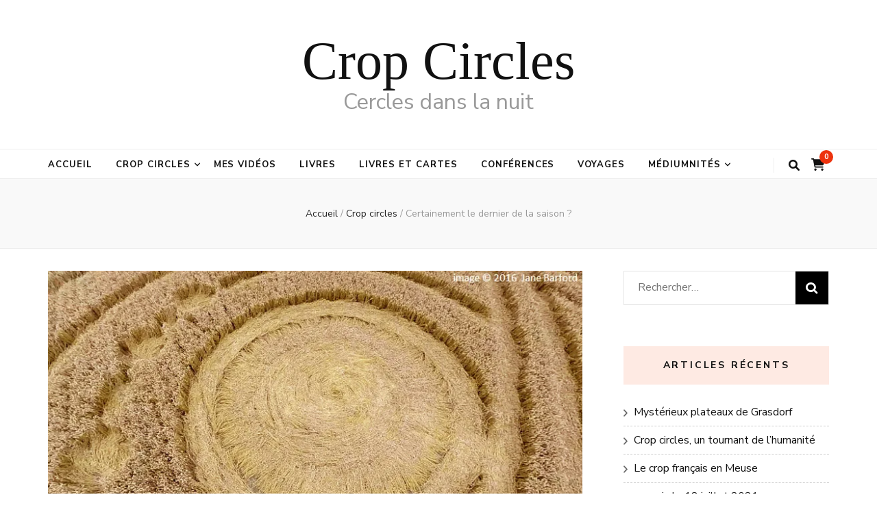

--- FILE ---
content_type: text/html; charset=UTF-8
request_url: https://www.cerclesdanslanuit.com/certainement-le-dernier-de-la-saison/
body_size: 37619
content:
    <!DOCTYPE html>
    <html lang="fr-FR">
    <head itemscope itemtype="http://schema.org/WebSite">

    <meta charset="UTF-8">
    <meta name="viewport" content="width=device-width, initial-scale=1">
    <link rel="profile" href="http://gmpg.org/xfn/11">
    <meta name='robots' content='index, follow, max-image-preview:large, max-snippet:-1, max-video-preview:-1' />
<script>window._wca = window._wca || [];</script>

	<!-- This site is optimized with the Yoast SEO plugin v22.9 - https://yoast.com/wordpress/plugins/seo/ -->
	<title>Certainement le dernier de la saison ? - Crop Circles</title>
	<link rel="canonical" href="https://www.cerclesdanslanuit.com/certainement-le-dernier-de-la-saison/" />
	<meta property="og:locale" content="fr_FR" />
	<meta property="og:type" content="article" />
	<meta property="og:title" content="Certainement le dernier de la saison ? - Crop Circles" />
	<meta property="og:description" content="On n&rsquo;en revient pas d&rsquo;en voir encore un, à quelques jours des dernières moissons. Formidable, quand on pense que certains prédisaient qu&rsquo;il n&rsquo;y aurait plus de crop circles. Mais c&rsquo;est encore une fois dans le Wiltshire, cette région magnifique où se trouvent les plus beaux mégalithes d&rsquo;Europe voir du monde comme  Avebury ou Stonehenge. Nous &hellip;" />
	<meta property="og:url" content="https://www.cerclesdanslanuit.com/certainement-le-dernier-de-la-saison/" />
	<meta property="og:site_name" content="Crop Circles" />
	<meta property="article:published_time" content="2016-08-25T14:15:21+00:00" />
	<meta property="article:modified_time" content="2016-08-25T14:16:54+00:00" />
	<meta property="og:image" content="https://i0.wp.com/www.cerclesdanslanuit.com/wp-content/uploads/2016/08/AllCanningsCC-18c.jpg?fit=800%2C450&ssl=1" />
	<meta property="og:image:width" content="800" />
	<meta property="og:image:height" content="450" />
	<meta property="og:image:type" content="image/jpeg" />
	<meta name="author" content="Umberto Molinaro" />
	<meta name="twitter:card" content="summary_large_image" />
	<meta name="twitter:label1" content="Écrit par" />
	<meta name="twitter:data1" content="Umberto Molinaro" />
	<meta name="twitter:label2" content="Durée de lecture estimée" />
	<meta name="twitter:data2" content="1 minute" />
	<script type="application/ld+json" class="yoast-schema-graph">{"@context":"https://schema.org","@graph":[{"@type":"Article","@id":"https://www.cerclesdanslanuit.com/certainement-le-dernier-de-la-saison/#article","isPartOf":{"@id":"https://www.cerclesdanslanuit.com/certainement-le-dernier-de-la-saison/"},"author":{"name":"Umberto Molinaro","@id":"https://www.cerclesdanslanuit.com/#/schema/person/386ed12ae2746129e3b740837b59b4be"},"headline":"Certainement le dernier de la saison ?","datePublished":"2016-08-25T14:15:21+00:00","dateModified":"2016-08-25T14:16:54+00:00","mainEntityOfPage":{"@id":"https://www.cerclesdanslanuit.com/certainement-le-dernier-de-la-saison/"},"wordCount":280,"commentCount":2,"publisher":{"@id":"https://www.cerclesdanslanuit.com/#organization"},"image":{"@id":"https://www.cerclesdanslanuit.com/certainement-le-dernier-de-la-saison/#primaryimage"},"thumbnailUrl":"https://i0.wp.com/www.cerclesdanslanuit.com/wp-content/uploads/2016/08/AllCanningsCC-18c.jpg?fit=800%2C450&ssl=1","keywords":["crop circles"],"articleSection":["Crop circles"],"inLanguage":"fr-FR","potentialAction":[{"@type":"CommentAction","name":"Comment","target":["https://www.cerclesdanslanuit.com/certainement-le-dernier-de-la-saison/#respond"]}]},{"@type":"WebPage","@id":"https://www.cerclesdanslanuit.com/certainement-le-dernier-de-la-saison/","url":"https://www.cerclesdanslanuit.com/certainement-le-dernier-de-la-saison/","name":"Certainement le dernier de la saison ? - Crop Circles","isPartOf":{"@id":"https://www.cerclesdanslanuit.com/#website"},"primaryImageOfPage":{"@id":"https://www.cerclesdanslanuit.com/certainement-le-dernier-de-la-saison/#primaryimage"},"image":{"@id":"https://www.cerclesdanslanuit.com/certainement-le-dernier-de-la-saison/#primaryimage"},"thumbnailUrl":"https://i0.wp.com/www.cerclesdanslanuit.com/wp-content/uploads/2016/08/AllCanningsCC-18c.jpg?fit=800%2C450&ssl=1","datePublished":"2016-08-25T14:15:21+00:00","dateModified":"2016-08-25T14:16:54+00:00","breadcrumb":{"@id":"https://www.cerclesdanslanuit.com/certainement-le-dernier-de-la-saison/#breadcrumb"},"inLanguage":"fr-FR","potentialAction":[{"@type":"ReadAction","target":["https://www.cerclesdanslanuit.com/certainement-le-dernier-de-la-saison/"]}]},{"@type":"ImageObject","inLanguage":"fr-FR","@id":"https://www.cerclesdanslanuit.com/certainement-le-dernier-de-la-saison/#primaryimage","url":"https://i0.wp.com/www.cerclesdanslanuit.com/wp-content/uploads/2016/08/AllCanningsCC-18c.jpg?fit=800%2C450&ssl=1","contentUrl":"https://i0.wp.com/www.cerclesdanslanuit.com/wp-content/uploads/2016/08/AllCanningsCC-18c.jpg?fit=800%2C450&ssl=1","width":800,"height":450},{"@type":"BreadcrumbList","@id":"https://www.cerclesdanslanuit.com/certainement-le-dernier-de-la-saison/#breadcrumb","itemListElement":[{"@type":"ListItem","position":1,"name":"Accueil","item":"https://www.cerclesdanslanuit.com/"},{"@type":"ListItem","position":2,"name":"Certainement le dernier de la saison ?"}]},{"@type":"WebSite","@id":"https://www.cerclesdanslanuit.com/#website","url":"https://www.cerclesdanslanuit.com/","name":"Crop Circles","description":"Cercles dans la nuit","publisher":{"@id":"https://www.cerclesdanslanuit.com/#organization"},"potentialAction":[{"@type":"SearchAction","target":{"@type":"EntryPoint","urlTemplate":"https://www.cerclesdanslanuit.com/?s={search_term_string}"},"query-input":"required name=search_term_string"}],"inLanguage":"fr-FR"},{"@type":"Organization","@id":"https://www.cerclesdanslanuit.com/#organization","name":"Cercles dans la nuit","url":"https://www.cerclesdanslanuit.com/","logo":{"@type":"ImageObject","inLanguage":"fr-FR","@id":"https://www.cerclesdanslanuit.com/#/schema/logo/image/","url":"https://i1.wp.com/www.cerclesdanslanuit.com/wp-content/uploads/2020/07/DJI_0426.jpg?fit=800%2C774&ssl=1","contentUrl":"https://i1.wp.com/www.cerclesdanslanuit.com/wp-content/uploads/2020/07/DJI_0426.jpg?fit=800%2C774&ssl=1","width":800,"height":774,"caption":"Cercles dans la nuit"},"image":{"@id":"https://www.cerclesdanslanuit.com/#/schema/logo/image/"}},{"@type":"Person","@id":"https://www.cerclesdanslanuit.com/#/schema/person/386ed12ae2746129e3b740837b59b4be","name":"Umberto Molinaro","image":{"@type":"ImageObject","inLanguage":"fr-FR","@id":"https://www.cerclesdanslanuit.com/#/schema/person/image/","url":"https://secure.gravatar.com/avatar/79d4b03eb4e28a7fb4520f8eafc843307f74bd22ed2eb255f7af4ec1e60344b8?s=96&d=identicon&r=g","contentUrl":"https://secure.gravatar.com/avatar/79d4b03eb4e28a7fb4520f8eafc843307f74bd22ed2eb255f7af4ec1e60344b8?s=96&d=identicon&r=g","caption":"Umberto Molinaro"}}]}</script>
	<!-- / Yoast SEO plugin. -->


<link rel='dns-prefetch' href='//www.cerclesdanslanuit.com' />
<link rel='dns-prefetch' href='//stats.wp.com' />
<link rel='dns-prefetch' href='//secure.gravatar.com' />
<link rel='dns-prefetch' href='//fonts.googleapis.com' />
<link rel='dns-prefetch' href='//v0.wordpress.com' />
<link rel='dns-prefetch' href='//i0.wp.com' />
<link rel="alternate" type="application/rss+xml" title="Crop Circles &raquo; Flux" href="https://www.cerclesdanslanuit.com/feed/" />
<link rel="alternate" type="application/rss+xml" title="Crop Circles &raquo; Flux des commentaires" href="https://www.cerclesdanslanuit.com/comments/feed/" />
<link rel="alternate" type="application/rss+xml" title="Crop Circles &raquo; Certainement le dernier de la saison ? Flux des commentaires" href="https://www.cerclesdanslanuit.com/certainement-le-dernier-de-la-saison/feed/" />
<link rel="alternate" title="oEmbed (JSON)" type="application/json+oembed" href="https://www.cerclesdanslanuit.com/wp-json/oembed/1.0/embed?url=https%3A%2F%2Fwww.cerclesdanslanuit.com%2Fcertainement-le-dernier-de-la-saison%2F" />
<link rel="alternate" title="oEmbed (XML)" type="text/xml+oembed" href="https://www.cerclesdanslanuit.com/wp-json/oembed/1.0/embed?url=https%3A%2F%2Fwww.cerclesdanslanuit.com%2Fcertainement-le-dernier-de-la-saison%2F&#038;format=xml" />
		<!-- This site uses the Google Analytics by MonsterInsights plugin v9.11.1 - Using Analytics tracking - https://www.monsterinsights.com/ -->
							<script src="//www.googletagmanager.com/gtag/js?id=G-NPDLLVCRBJ"  data-cfasync="false" data-wpfc-render="false" type="text/javascript" async></script>
			<script data-cfasync="false" data-wpfc-render="false" type="text/javascript">
				var mi_version = '9.11.1';
				var mi_track_user = true;
				var mi_no_track_reason = '';
								var MonsterInsightsDefaultLocations = {"page_location":"https:\/\/www.cerclesdanslanuit.com\/certainement-le-dernier-de-la-saison\/"};
								if ( typeof MonsterInsightsPrivacyGuardFilter === 'function' ) {
					var MonsterInsightsLocations = (typeof MonsterInsightsExcludeQuery === 'object') ? MonsterInsightsPrivacyGuardFilter( MonsterInsightsExcludeQuery ) : MonsterInsightsPrivacyGuardFilter( MonsterInsightsDefaultLocations );
				} else {
					var MonsterInsightsLocations = (typeof MonsterInsightsExcludeQuery === 'object') ? MonsterInsightsExcludeQuery : MonsterInsightsDefaultLocations;
				}

								var disableStrs = [
										'ga-disable-G-NPDLLVCRBJ',
									];

				/* Function to detect opted out users */
				function __gtagTrackerIsOptedOut() {
					for (var index = 0; index < disableStrs.length; index++) {
						if (document.cookie.indexOf(disableStrs[index] + '=true') > -1) {
							return true;
						}
					}

					return false;
				}

				/* Disable tracking if the opt-out cookie exists. */
				if (__gtagTrackerIsOptedOut()) {
					for (var index = 0; index < disableStrs.length; index++) {
						window[disableStrs[index]] = true;
					}
				}

				/* Opt-out function */
				function __gtagTrackerOptout() {
					for (var index = 0; index < disableStrs.length; index++) {
						document.cookie = disableStrs[index] + '=true; expires=Thu, 31 Dec 2099 23:59:59 UTC; path=/';
						window[disableStrs[index]] = true;
					}
				}

				if ('undefined' === typeof gaOptout) {
					function gaOptout() {
						__gtagTrackerOptout();
					}
				}
								window.dataLayer = window.dataLayer || [];

				window.MonsterInsightsDualTracker = {
					helpers: {},
					trackers: {},
				};
				if (mi_track_user) {
					function __gtagDataLayer() {
						dataLayer.push(arguments);
					}

					function __gtagTracker(type, name, parameters) {
						if (!parameters) {
							parameters = {};
						}

						if (parameters.send_to) {
							__gtagDataLayer.apply(null, arguments);
							return;
						}

						if (type === 'event') {
														parameters.send_to = monsterinsights_frontend.v4_id;
							var hookName = name;
							if (typeof parameters['event_category'] !== 'undefined') {
								hookName = parameters['event_category'] + ':' + name;
							}

							if (typeof MonsterInsightsDualTracker.trackers[hookName] !== 'undefined') {
								MonsterInsightsDualTracker.trackers[hookName](parameters);
							} else {
								__gtagDataLayer('event', name, parameters);
							}
							
						} else {
							__gtagDataLayer.apply(null, arguments);
						}
					}

					__gtagTracker('js', new Date());
					__gtagTracker('set', {
						'developer_id.dZGIzZG': true,
											});
					if ( MonsterInsightsLocations.page_location ) {
						__gtagTracker('set', MonsterInsightsLocations);
					}
										__gtagTracker('config', 'G-NPDLLVCRBJ', {"forceSSL":"true","link_attribution":"true"} );
										window.gtag = __gtagTracker;										(function () {
						/* https://developers.google.com/analytics/devguides/collection/analyticsjs/ */
						/* ga and __gaTracker compatibility shim. */
						var noopfn = function () {
							return null;
						};
						var newtracker = function () {
							return new Tracker();
						};
						var Tracker = function () {
							return null;
						};
						var p = Tracker.prototype;
						p.get = noopfn;
						p.set = noopfn;
						p.send = function () {
							var args = Array.prototype.slice.call(arguments);
							args.unshift('send');
							__gaTracker.apply(null, args);
						};
						var __gaTracker = function () {
							var len = arguments.length;
							if (len === 0) {
								return;
							}
							var f = arguments[len - 1];
							if (typeof f !== 'object' || f === null || typeof f.hitCallback !== 'function') {
								if ('send' === arguments[0]) {
									var hitConverted, hitObject = false, action;
									if ('event' === arguments[1]) {
										if ('undefined' !== typeof arguments[3]) {
											hitObject = {
												'eventAction': arguments[3],
												'eventCategory': arguments[2],
												'eventLabel': arguments[4],
												'value': arguments[5] ? arguments[5] : 1,
											}
										}
									}
									if ('pageview' === arguments[1]) {
										if ('undefined' !== typeof arguments[2]) {
											hitObject = {
												'eventAction': 'page_view',
												'page_path': arguments[2],
											}
										}
									}
									if (typeof arguments[2] === 'object') {
										hitObject = arguments[2];
									}
									if (typeof arguments[5] === 'object') {
										Object.assign(hitObject, arguments[5]);
									}
									if ('undefined' !== typeof arguments[1].hitType) {
										hitObject = arguments[1];
										if ('pageview' === hitObject.hitType) {
											hitObject.eventAction = 'page_view';
										}
									}
									if (hitObject) {
										action = 'timing' === arguments[1].hitType ? 'timing_complete' : hitObject.eventAction;
										hitConverted = mapArgs(hitObject);
										__gtagTracker('event', action, hitConverted);
									}
								}
								return;
							}

							function mapArgs(args) {
								var arg, hit = {};
								var gaMap = {
									'eventCategory': 'event_category',
									'eventAction': 'event_action',
									'eventLabel': 'event_label',
									'eventValue': 'event_value',
									'nonInteraction': 'non_interaction',
									'timingCategory': 'event_category',
									'timingVar': 'name',
									'timingValue': 'value',
									'timingLabel': 'event_label',
									'page': 'page_path',
									'location': 'page_location',
									'title': 'page_title',
									'referrer' : 'page_referrer',
								};
								for (arg in args) {
																		if (!(!args.hasOwnProperty(arg) || !gaMap.hasOwnProperty(arg))) {
										hit[gaMap[arg]] = args[arg];
									} else {
										hit[arg] = args[arg];
									}
								}
								return hit;
							}

							try {
								f.hitCallback();
							} catch (ex) {
							}
						};
						__gaTracker.create = newtracker;
						__gaTracker.getByName = newtracker;
						__gaTracker.getAll = function () {
							return [];
						};
						__gaTracker.remove = noopfn;
						__gaTracker.loaded = true;
						window['__gaTracker'] = __gaTracker;
					})();
									} else {
										console.log("");
					(function () {
						function __gtagTracker() {
							return null;
						}

						window['__gtagTracker'] = __gtagTracker;
						window['gtag'] = __gtagTracker;
					})();
									}
			</script>
							<!-- / Google Analytics by MonsterInsights -->
		<style id='wp-img-auto-sizes-contain-inline-css' type='text/css'>
img:is([sizes=auto i],[sizes^="auto," i]){contain-intrinsic-size:3000px 1500px}
/*# sourceURL=wp-img-auto-sizes-contain-inline-css */
</style>
<style id='wp-emoji-styles-inline-css' type='text/css'>

	img.wp-smiley, img.emoji {
		display: inline !important;
		border: none !important;
		box-shadow: none !important;
		height: 1em !important;
		width: 1em !important;
		margin: 0 0.07em !important;
		vertical-align: -0.1em !important;
		background: none !important;
		padding: 0 !important;
	}
/*# sourceURL=wp-emoji-styles-inline-css */
</style>
<style id='wp-block-library-inline-css' type='text/css'>
:root{--wp-block-synced-color:#7a00df;--wp-block-synced-color--rgb:122,0,223;--wp-bound-block-color:var(--wp-block-synced-color);--wp-editor-canvas-background:#ddd;--wp-admin-theme-color:#007cba;--wp-admin-theme-color--rgb:0,124,186;--wp-admin-theme-color-darker-10:#006ba1;--wp-admin-theme-color-darker-10--rgb:0,107,160.5;--wp-admin-theme-color-darker-20:#005a87;--wp-admin-theme-color-darker-20--rgb:0,90,135;--wp-admin-border-width-focus:2px}@media (min-resolution:192dpi){:root{--wp-admin-border-width-focus:1.5px}}.wp-element-button{cursor:pointer}:root .has-very-light-gray-background-color{background-color:#eee}:root .has-very-dark-gray-background-color{background-color:#313131}:root .has-very-light-gray-color{color:#eee}:root .has-very-dark-gray-color{color:#313131}:root .has-vivid-green-cyan-to-vivid-cyan-blue-gradient-background{background:linear-gradient(135deg,#00d084,#0693e3)}:root .has-purple-crush-gradient-background{background:linear-gradient(135deg,#34e2e4,#4721fb 50%,#ab1dfe)}:root .has-hazy-dawn-gradient-background{background:linear-gradient(135deg,#faaca8,#dad0ec)}:root .has-subdued-olive-gradient-background{background:linear-gradient(135deg,#fafae1,#67a671)}:root .has-atomic-cream-gradient-background{background:linear-gradient(135deg,#fdd79a,#004a59)}:root .has-nightshade-gradient-background{background:linear-gradient(135deg,#330968,#31cdcf)}:root .has-midnight-gradient-background{background:linear-gradient(135deg,#020381,#2874fc)}:root{--wp--preset--font-size--normal:16px;--wp--preset--font-size--huge:42px}.has-regular-font-size{font-size:1em}.has-larger-font-size{font-size:2.625em}.has-normal-font-size{font-size:var(--wp--preset--font-size--normal)}.has-huge-font-size{font-size:var(--wp--preset--font-size--huge)}.has-text-align-center{text-align:center}.has-text-align-left{text-align:left}.has-text-align-right{text-align:right}.has-fit-text{white-space:nowrap!important}#end-resizable-editor-section{display:none}.aligncenter{clear:both}.items-justified-left{justify-content:flex-start}.items-justified-center{justify-content:center}.items-justified-right{justify-content:flex-end}.items-justified-space-between{justify-content:space-between}.screen-reader-text{border:0;clip-path:inset(50%);height:1px;margin:-1px;overflow:hidden;padding:0;position:absolute;width:1px;word-wrap:normal!important}.screen-reader-text:focus{background-color:#ddd;clip-path:none;color:#444;display:block;font-size:1em;height:auto;left:5px;line-height:normal;padding:15px 23px 14px;text-decoration:none;top:5px;width:auto;z-index:100000}html :where(.has-border-color){border-style:solid}html :where([style*=border-top-color]){border-top-style:solid}html :where([style*=border-right-color]){border-right-style:solid}html :where([style*=border-bottom-color]){border-bottom-style:solid}html :where([style*=border-left-color]){border-left-style:solid}html :where([style*=border-width]){border-style:solid}html :where([style*=border-top-width]){border-top-style:solid}html :where([style*=border-right-width]){border-right-style:solid}html :where([style*=border-bottom-width]){border-bottom-style:solid}html :where([style*=border-left-width]){border-left-style:solid}html :where(img[class*=wp-image-]){height:auto;max-width:100%}:where(figure){margin:0 0 1em}html :where(.is-position-sticky){--wp-admin--admin-bar--position-offset:var(--wp-admin--admin-bar--height,0px)}@media screen and (max-width:600px){html :where(.is-position-sticky){--wp-admin--admin-bar--position-offset:0px}}
.has-text-align-justify{text-align:justify;}

/*# sourceURL=wp-block-library-inline-css */
</style><style id='global-styles-inline-css' type='text/css'>
:root{--wp--preset--aspect-ratio--square: 1;--wp--preset--aspect-ratio--4-3: 4/3;--wp--preset--aspect-ratio--3-4: 3/4;--wp--preset--aspect-ratio--3-2: 3/2;--wp--preset--aspect-ratio--2-3: 2/3;--wp--preset--aspect-ratio--16-9: 16/9;--wp--preset--aspect-ratio--9-16: 9/16;--wp--preset--color--black: #000000;--wp--preset--color--cyan-bluish-gray: #abb8c3;--wp--preset--color--white: #ffffff;--wp--preset--color--pale-pink: #f78da7;--wp--preset--color--vivid-red: #cf2e2e;--wp--preset--color--luminous-vivid-orange: #ff6900;--wp--preset--color--luminous-vivid-amber: #fcb900;--wp--preset--color--light-green-cyan: #7bdcb5;--wp--preset--color--vivid-green-cyan: #00d084;--wp--preset--color--pale-cyan-blue: #8ed1fc;--wp--preset--color--vivid-cyan-blue: #0693e3;--wp--preset--color--vivid-purple: #9b51e0;--wp--preset--gradient--vivid-cyan-blue-to-vivid-purple: linear-gradient(135deg,rgb(6,147,227) 0%,rgb(155,81,224) 100%);--wp--preset--gradient--light-green-cyan-to-vivid-green-cyan: linear-gradient(135deg,rgb(122,220,180) 0%,rgb(0,208,130) 100%);--wp--preset--gradient--luminous-vivid-amber-to-luminous-vivid-orange: linear-gradient(135deg,rgb(252,185,0) 0%,rgb(255,105,0) 100%);--wp--preset--gradient--luminous-vivid-orange-to-vivid-red: linear-gradient(135deg,rgb(255,105,0) 0%,rgb(207,46,46) 100%);--wp--preset--gradient--very-light-gray-to-cyan-bluish-gray: linear-gradient(135deg,rgb(238,238,238) 0%,rgb(169,184,195) 100%);--wp--preset--gradient--cool-to-warm-spectrum: linear-gradient(135deg,rgb(74,234,220) 0%,rgb(151,120,209) 20%,rgb(207,42,186) 40%,rgb(238,44,130) 60%,rgb(251,105,98) 80%,rgb(254,248,76) 100%);--wp--preset--gradient--blush-light-purple: linear-gradient(135deg,rgb(255,206,236) 0%,rgb(152,150,240) 100%);--wp--preset--gradient--blush-bordeaux: linear-gradient(135deg,rgb(254,205,165) 0%,rgb(254,45,45) 50%,rgb(107,0,62) 100%);--wp--preset--gradient--luminous-dusk: linear-gradient(135deg,rgb(255,203,112) 0%,rgb(199,81,192) 50%,rgb(65,88,208) 100%);--wp--preset--gradient--pale-ocean: linear-gradient(135deg,rgb(255,245,203) 0%,rgb(182,227,212) 50%,rgb(51,167,181) 100%);--wp--preset--gradient--electric-grass: linear-gradient(135deg,rgb(202,248,128) 0%,rgb(113,206,126) 100%);--wp--preset--gradient--midnight: linear-gradient(135deg,rgb(2,3,129) 0%,rgb(40,116,252) 100%);--wp--preset--font-size--small: 13px;--wp--preset--font-size--medium: 20px;--wp--preset--font-size--large: 36px;--wp--preset--font-size--x-large: 42px;--wp--preset--spacing--20: 0.44rem;--wp--preset--spacing--30: 0.67rem;--wp--preset--spacing--40: 1rem;--wp--preset--spacing--50: 1.5rem;--wp--preset--spacing--60: 2.25rem;--wp--preset--spacing--70: 3.38rem;--wp--preset--spacing--80: 5.06rem;--wp--preset--shadow--natural: 6px 6px 9px rgba(0, 0, 0, 0.2);--wp--preset--shadow--deep: 12px 12px 50px rgba(0, 0, 0, 0.4);--wp--preset--shadow--sharp: 6px 6px 0px rgba(0, 0, 0, 0.2);--wp--preset--shadow--outlined: 6px 6px 0px -3px rgb(255, 255, 255), 6px 6px rgb(0, 0, 0);--wp--preset--shadow--crisp: 6px 6px 0px rgb(0, 0, 0);}:where(.is-layout-flex){gap: 0.5em;}:where(.is-layout-grid){gap: 0.5em;}body .is-layout-flex{display: flex;}.is-layout-flex{flex-wrap: wrap;align-items: center;}.is-layout-flex > :is(*, div){margin: 0;}body .is-layout-grid{display: grid;}.is-layout-grid > :is(*, div){margin: 0;}:where(.wp-block-columns.is-layout-flex){gap: 2em;}:where(.wp-block-columns.is-layout-grid){gap: 2em;}:where(.wp-block-post-template.is-layout-flex){gap: 1.25em;}:where(.wp-block-post-template.is-layout-grid){gap: 1.25em;}.has-black-color{color: var(--wp--preset--color--black) !important;}.has-cyan-bluish-gray-color{color: var(--wp--preset--color--cyan-bluish-gray) !important;}.has-white-color{color: var(--wp--preset--color--white) !important;}.has-pale-pink-color{color: var(--wp--preset--color--pale-pink) !important;}.has-vivid-red-color{color: var(--wp--preset--color--vivid-red) !important;}.has-luminous-vivid-orange-color{color: var(--wp--preset--color--luminous-vivid-orange) !important;}.has-luminous-vivid-amber-color{color: var(--wp--preset--color--luminous-vivid-amber) !important;}.has-light-green-cyan-color{color: var(--wp--preset--color--light-green-cyan) !important;}.has-vivid-green-cyan-color{color: var(--wp--preset--color--vivid-green-cyan) !important;}.has-pale-cyan-blue-color{color: var(--wp--preset--color--pale-cyan-blue) !important;}.has-vivid-cyan-blue-color{color: var(--wp--preset--color--vivid-cyan-blue) !important;}.has-vivid-purple-color{color: var(--wp--preset--color--vivid-purple) !important;}.has-black-background-color{background-color: var(--wp--preset--color--black) !important;}.has-cyan-bluish-gray-background-color{background-color: var(--wp--preset--color--cyan-bluish-gray) !important;}.has-white-background-color{background-color: var(--wp--preset--color--white) !important;}.has-pale-pink-background-color{background-color: var(--wp--preset--color--pale-pink) !important;}.has-vivid-red-background-color{background-color: var(--wp--preset--color--vivid-red) !important;}.has-luminous-vivid-orange-background-color{background-color: var(--wp--preset--color--luminous-vivid-orange) !important;}.has-luminous-vivid-amber-background-color{background-color: var(--wp--preset--color--luminous-vivid-amber) !important;}.has-light-green-cyan-background-color{background-color: var(--wp--preset--color--light-green-cyan) !important;}.has-vivid-green-cyan-background-color{background-color: var(--wp--preset--color--vivid-green-cyan) !important;}.has-pale-cyan-blue-background-color{background-color: var(--wp--preset--color--pale-cyan-blue) !important;}.has-vivid-cyan-blue-background-color{background-color: var(--wp--preset--color--vivid-cyan-blue) !important;}.has-vivid-purple-background-color{background-color: var(--wp--preset--color--vivid-purple) !important;}.has-black-border-color{border-color: var(--wp--preset--color--black) !important;}.has-cyan-bluish-gray-border-color{border-color: var(--wp--preset--color--cyan-bluish-gray) !important;}.has-white-border-color{border-color: var(--wp--preset--color--white) !important;}.has-pale-pink-border-color{border-color: var(--wp--preset--color--pale-pink) !important;}.has-vivid-red-border-color{border-color: var(--wp--preset--color--vivid-red) !important;}.has-luminous-vivid-orange-border-color{border-color: var(--wp--preset--color--luminous-vivid-orange) !important;}.has-luminous-vivid-amber-border-color{border-color: var(--wp--preset--color--luminous-vivid-amber) !important;}.has-light-green-cyan-border-color{border-color: var(--wp--preset--color--light-green-cyan) !important;}.has-vivid-green-cyan-border-color{border-color: var(--wp--preset--color--vivid-green-cyan) !important;}.has-pale-cyan-blue-border-color{border-color: var(--wp--preset--color--pale-cyan-blue) !important;}.has-vivid-cyan-blue-border-color{border-color: var(--wp--preset--color--vivid-cyan-blue) !important;}.has-vivid-purple-border-color{border-color: var(--wp--preset--color--vivid-purple) !important;}.has-vivid-cyan-blue-to-vivid-purple-gradient-background{background: var(--wp--preset--gradient--vivid-cyan-blue-to-vivid-purple) !important;}.has-light-green-cyan-to-vivid-green-cyan-gradient-background{background: var(--wp--preset--gradient--light-green-cyan-to-vivid-green-cyan) !important;}.has-luminous-vivid-amber-to-luminous-vivid-orange-gradient-background{background: var(--wp--preset--gradient--luminous-vivid-amber-to-luminous-vivid-orange) !important;}.has-luminous-vivid-orange-to-vivid-red-gradient-background{background: var(--wp--preset--gradient--luminous-vivid-orange-to-vivid-red) !important;}.has-very-light-gray-to-cyan-bluish-gray-gradient-background{background: var(--wp--preset--gradient--very-light-gray-to-cyan-bluish-gray) !important;}.has-cool-to-warm-spectrum-gradient-background{background: var(--wp--preset--gradient--cool-to-warm-spectrum) !important;}.has-blush-light-purple-gradient-background{background: var(--wp--preset--gradient--blush-light-purple) !important;}.has-blush-bordeaux-gradient-background{background: var(--wp--preset--gradient--blush-bordeaux) !important;}.has-luminous-dusk-gradient-background{background: var(--wp--preset--gradient--luminous-dusk) !important;}.has-pale-ocean-gradient-background{background: var(--wp--preset--gradient--pale-ocean) !important;}.has-electric-grass-gradient-background{background: var(--wp--preset--gradient--electric-grass) !important;}.has-midnight-gradient-background{background: var(--wp--preset--gradient--midnight) !important;}.has-small-font-size{font-size: var(--wp--preset--font-size--small) !important;}.has-medium-font-size{font-size: var(--wp--preset--font-size--medium) !important;}.has-large-font-size{font-size: var(--wp--preset--font-size--large) !important;}.has-x-large-font-size{font-size: var(--wp--preset--font-size--x-large) !important;}
/*# sourceURL=global-styles-inline-css */
</style>

<style id='classic-theme-styles-inline-css' type='text/css'>
/*! This file is auto-generated */
.wp-block-button__link{color:#fff;background-color:#32373c;border-radius:9999px;box-shadow:none;text-decoration:none;padding:calc(.667em + 2px) calc(1.333em + 2px);font-size:1.125em}.wp-block-file__button{background:#32373c;color:#fff;text-decoration:none}
/*# sourceURL=/wp-includes/css/classic-themes.min.css */
</style>
<link rel='stylesheet' id='blossomthemes-email-newsletter-css' href='https://www.cerclesdanslanuit.com/wp-content/plugins/blossomthemes-email-newsletter/public/css/blossomthemes-email-newsletter-public.min.css?ver=2.2.7' type='text/css' media='all' />
<link rel='stylesheet' id='blossomthemes-instagram-feed-css' href='https://www.cerclesdanslanuit.com/wp-content/plugins/blossomthemes-instagram-feed/public/css/blossomthemes-instagram-feed-public.css?ver=2.0.5' type='text/css' media='all' />
<link rel='stylesheet' id='magnific-popup-css' href='https://www.cerclesdanslanuit.com/wp-content/plugins/blossomthemes-instagram-feed/public/css/magnific-popup.min.css?ver=1.0.0' type='text/css' media='all' />
<link rel='stylesheet' id='blossomthemes-toolkit-css' href='https://www.cerclesdanslanuit.com/wp-content/plugins/blossomthemes-toolkit/public/css/blossomthemes-toolkit-public.min.css?ver=2.2.6' type='text/css' media='all' />
<link rel='stylesheet' id='woocommerce-layout-css' href='https://www.cerclesdanslanuit.com/wp-content/plugins/woocommerce/assets/css/woocommerce-layout.css?ver=10.4.3' type='text/css' media='all' />
<style id='woocommerce-layout-inline-css' type='text/css'>

	.infinite-scroll .woocommerce-pagination {
		display: none;
	}
/*# sourceURL=woocommerce-layout-inline-css */
</style>
<link rel='stylesheet' id='woocommerce-smallscreen-css' href='https://www.cerclesdanslanuit.com/wp-content/plugins/woocommerce/assets/css/woocommerce-smallscreen.css?ver=10.4.3' type='text/css' media='only screen and (max-width: 768px)' />
<link rel='stylesheet' id='woocommerce-general-css' href='https://www.cerclesdanslanuit.com/wp-content/plugins/woocommerce/assets/css/woocommerce.css?ver=10.4.3' type='text/css' media='all' />
<style id='woocommerce-inline-inline-css' type='text/css'>
.woocommerce form .form-row .required { visibility: visible; }
/*# sourceURL=woocommerce-inline-inline-css */
</style>
<link rel='stylesheet' id='animate-css' href='https://www.cerclesdanslanuit.com/wp-content/themes/blossom-feminine/css/animate.min.css?ver=3.5.2' type='text/css' media='all' />
<link rel='stylesheet' id='blossom-feminine-style-css' href='https://www.cerclesdanslanuit.com/wp-content/themes/blossom-feminine/style.css?ver=6.9' type='text/css' media='all' />
<link rel='stylesheet' id='blossom-chic-css' href='https://www.cerclesdanslanuit.com/wp-content/themes/blossom-chic/style.css?ver=1.1.1' type='text/css' media='all' />
<link rel='stylesheet' id='owl-carousel-css' href='https://www.cerclesdanslanuit.com/wp-content/themes/blossom-feminine/css/owl.carousel.min.css?ver=2.2.1' type='text/css' media='all' />
<link rel='stylesheet' id='blossom-feminine-google-fonts-css' href='https://fonts.googleapis.com/css?family=Nunito+Sans%3A200%2C300%2Cregular%2C500%2C600%2C700%2C800%2C900%2C200italic%2C300italic%2Citalic%2C500italic%2C600italic%2C700italic%2C800italic%2C900italic%7CCormorant%3A300%2Cregular%2C500%2C600%2C700%2C300italic%2Citalic%2C500italic%2C600italic%2C700italic' type='text/css' media='all' />
<link rel='stylesheet' id='blossom-feminine-woocommerce-style-css' href='https://www.cerclesdanslanuit.com/wp-content/themes/blossom-feminine/css/woocommerce.min.css?ver=1.1.1' type='text/css' media='all' />
<link rel='stylesheet' id='__EPYT__style-css' href='https://www.cerclesdanslanuit.com/wp-content/plugins/youtube-embed-plus/styles/ytprefs.min.css?ver=14.2.1.2' type='text/css' media='all' />
<style id='__EPYT__style-inline-css' type='text/css'>

                .epyt-gallery-thumb {
                        width: 33.333%;
                }
                
/*# sourceURL=__EPYT__style-inline-css */
</style>
<link rel='stylesheet' id='social-logos-css' href='https://www.cerclesdanslanuit.com/wp-content/plugins/jetpack/_inc/social-logos/social-logos.min.css?ver=13.5.1' type='text/css' media='all' />
<link rel='stylesheet' id='jetpack_css-css' href='https://www.cerclesdanslanuit.com/wp-content/plugins/jetpack/css/jetpack.css?ver=13.5.1' type='text/css' media='all' />
<script type="text/javascript" id="jetpack_related-posts-js-extra">
/* <![CDATA[ */
var related_posts_js_options = {"post_heading":"h4"};
//# sourceURL=jetpack_related-posts-js-extra
/* ]]> */
</script>
<script type="text/javascript" src="https://www.cerclesdanslanuit.com/wp-content/plugins/jetpack/_inc/build/related-posts/related-posts.min.js?ver=20240116" id="jetpack_related-posts-js"></script>
<script type="text/javascript" src="https://www.cerclesdanslanuit.com/wp-content/plugins/google-analytics-for-wordpress/assets/js/frontend-gtag.min.js?ver=9.11.1" id="monsterinsights-frontend-script-js" async="async" data-wp-strategy="async"></script>
<script data-cfasync="false" data-wpfc-render="false" type="text/javascript" id='monsterinsights-frontend-script-js-extra'>/* <![CDATA[ */
var monsterinsights_frontend = {"js_events_tracking":"true","download_extensions":"doc,pdf,ppt,zip,xls,docx,pptx,xlsx","inbound_paths":"[{\"path\":\"\\\/go\\\/\",\"label\":\"affiliate\"},{\"path\":\"\\\/recommend\\\/\",\"label\":\"affiliate\"}]","home_url":"https:\/\/www.cerclesdanslanuit.com","hash_tracking":"false","v4_id":"G-NPDLLVCRBJ"};/* ]]> */
</script>
<script type="text/javascript" id="jquery-core-js-extra">
/* <![CDATA[ */
var bten_ajax_data = {"ajaxurl":"https://www.cerclesdanslanuit.com/wp-admin/admin-ajax.php"};
//# sourceURL=jquery-core-js-extra
/* ]]> */
</script>
<script type="text/javascript" src="https://www.cerclesdanslanuit.com/wp-includes/js/jquery/jquery.min.js?ver=3.7.1" id="jquery-core-js"></script>
<script type="text/javascript" src="https://www.cerclesdanslanuit.com/wp-includes/js/jquery/jquery-migrate.min.js?ver=3.4.1" id="jquery-migrate-js"></script>
<script type="text/javascript" src="https://www.cerclesdanslanuit.com/wp-content/plugins/woocommerce/assets/js/jquery-blockui/jquery.blockUI.min.js?ver=2.7.0-wc.10.4.3" id="wc-jquery-blockui-js" defer="defer" data-wp-strategy="defer"></script>
<script type="text/javascript" id="wc-add-to-cart-js-extra">
/* <![CDATA[ */
var wc_add_to_cart_params = {"ajax_url":"/wp-admin/admin-ajax.php","wc_ajax_url":"/?wc-ajax=%%endpoint%%","i18n_view_cart":"Voir le panier","cart_url":"https://www.cerclesdanslanuit.com/panier/","is_cart":"","cart_redirect_after_add":"yes"};
//# sourceURL=wc-add-to-cart-js-extra
/* ]]> */
</script>
<script type="text/javascript" src="https://www.cerclesdanslanuit.com/wp-content/plugins/woocommerce/assets/js/frontend/add-to-cart.min.js?ver=10.4.3" id="wc-add-to-cart-js" defer="defer" data-wp-strategy="defer"></script>
<script type="text/javascript" src="https://www.cerclesdanslanuit.com/wp-content/plugins/woocommerce/assets/js/js-cookie/js.cookie.min.js?ver=2.1.4-wc.10.4.3" id="wc-js-cookie-js" defer="defer" data-wp-strategy="defer"></script>
<script type="text/javascript" id="woocommerce-js-extra">
/* <![CDATA[ */
var woocommerce_params = {"ajax_url":"/wp-admin/admin-ajax.php","wc_ajax_url":"/?wc-ajax=%%endpoint%%","i18n_password_show":"Afficher le mot de passe","i18n_password_hide":"Masquer le mot de passe"};
//# sourceURL=woocommerce-js-extra
/* ]]> */
</script>
<script type="text/javascript" src="https://www.cerclesdanslanuit.com/wp-content/plugins/woocommerce/assets/js/frontend/woocommerce.min.js?ver=10.4.3" id="woocommerce-js" defer="defer" data-wp-strategy="defer"></script>
<script type="text/javascript" id="kk-script-js-extra">
/* <![CDATA[ */
var fetchCartItems = {"ajax_url":"https://www.cerclesdanslanuit.com/wp-admin/admin-ajax.php","action":"kk_wc_fetchcartitems","nonce":"c9ee005a89","currency":"EUR"};
//# sourceURL=kk-script-js-extra
/* ]]> */
</script>
<script type="text/javascript" src="https://www.cerclesdanslanuit.com/wp-content/plugins/kliken-marketing-for-google/assets/kk-script.js?ver=6.9" id="kk-script-js"></script>
<script type="text/javascript" src="https://stats.wp.com/s-202604.js" id="woocommerce-analytics-js" defer="defer" data-wp-strategy="defer"></script>
<script type="text/javascript" id="__ytprefs__-js-extra">
/* <![CDATA[ */
var _EPYT_ = {"ajaxurl":"https://www.cerclesdanslanuit.com/wp-admin/admin-ajax.php","security":"c9f7b89b4c","gallery_scrolloffset":"20","eppathtoscripts":"https://www.cerclesdanslanuit.com/wp-content/plugins/youtube-embed-plus/scripts/","eppath":"https://www.cerclesdanslanuit.com/wp-content/plugins/youtube-embed-plus/","epresponsiveselector":"[\"iframe.__youtube_prefs_widget__\"]","epdovol":"1","version":"14.2.1.2","evselector":"iframe.__youtube_prefs__[src], iframe[src*=\"youtube.com/embed/\"], iframe[src*=\"youtube-nocookie.com/embed/\"]","ajax_compat":"","maxres_facade":"eager","ytapi_load":"light","pause_others":"","stopMobileBuffer":"1","facade_mode":"","not_live_on_channel":"","vi_active":"","vi_js_posttypes":[]};
//# sourceURL=__ytprefs__-js-extra
/* ]]> */
</script>
<script type="text/javascript" src="https://www.cerclesdanslanuit.com/wp-content/plugins/youtube-embed-plus/scripts/ytprefs.min.js?ver=14.2.1.2" id="__ytprefs__-js"></script>
<link rel="https://api.w.org/" href="https://www.cerclesdanslanuit.com/wp-json/" /><link rel="alternate" title="JSON" type="application/json" href="https://www.cerclesdanslanuit.com/wp-json/wp/v2/posts/376" /><link rel="EditURI" type="application/rsd+xml" title="RSD" href="https://www.cerclesdanslanuit.com/xmlrpc.php?rsd" />
<meta name="generator" content="WordPress 6.9" />
<meta name="generator" content="WooCommerce 10.4.3" />
<link rel='shortlink' href='https://wp.me/p7Ij9L-64' />
	<style>img#wpstats{display:none}</style>
		<link rel="pingback" href="https://www.cerclesdanslanuit.com/xmlrpc.php">	<noscript><style>.woocommerce-product-gallery{ opacity: 1 !important; }</style></noscript>
	<style type="text/css">.recentcomments a{display:inline !important;padding:0 !important;margin:0 !important;}</style><style type='text/css' media='all'>     
    .content-newsletter .blossomthemes-email-newsletter-wrapper.bg-img:after,
    .widget_blossomthemes_email_newsletter_widget .blossomthemes-email-newsletter-wrapper:after{
        background: rgba(237, 51, 14, 0.8);    }
    
    /* primary color */
    a{
        color: #ed330e;
    }
    
    a:hover,
    a:focus{
        color: #ed330e;
    }

    .secondary-nav ul li a:hover,
    .secondary-nav ul li a:focus,
    .secondary-nav ul li:hover > a,
    .secondary-nav ul li:focus > a,
    .secondary-nav .current_page_item > a,
    .secondary-nav .current-menu-item > a,
    .secondary-nav .current_page_ancestor > a,
    .secondary-nav .current-menu-ancestor > a,
    .header-t .social-networks li a:hover,
    .header-t .social-networks li a:focus,
    .main-navigation ul li a:hover,
    .main-navigation ul li a:focus,
    .main-navigation ul li:hover > a,
    .main-navigation ul li:focus > a,
    .main-navigation .current_page_item > a,
    .main-navigation .current-menu-item > a,
    .main-navigation .current_page_ancestor > a,
    .main-navigation .current-menu-ancestor > a,
    .banner .banner-text .cat-links a:hover,
    .banner .banner-text .cat-links a:focus,
    .banner .banner-text .title a:hover,
    .banner .banner-text .title a:focus,
    #primary .post .text-holder .entry-header .entry-title a:hover,
    #primary .post .text-holder .entry-header .entry-title a:focus,
    .widget ul li a:hover,
    .widget ul li a:focus,
    .site-footer .widget ul li a:hover,
    .site-footer .widget ul li a:focus,
    #crumbs a:hover,
    #crumbs a:focus,
    .related-post .post .text-holder .cat-links a:hover,
    .related-post .post .text-holder .cat-links a:focus,
    .related-post .post .text-holder .entry-title a:hover,
    .related-post .post .text-holder .entry-title a:focus,
    .comments-area .comment-body .comment-metadata a:hover,
    .comments-area .comment-body .comment-metadata a:focus,
    .search #primary .search-post .text-holder .entry-header .entry-title a:hover,
    .search #primary .search-post .text-holder .entry-header .entry-title a:focus,
    .site-title a:hover,
    .site-title a:focus,
    .widget_bttk_popular_post ul li .entry-header .entry-meta a:hover,
    .widget_bttk_popular_post ul li .entry-header .entry-meta a:focus,
    .widget_bttk_pro_recent_post ul li .entry-header .entry-meta a:hover,
    .widget_bttk_pro_recent_post ul li .entry-header .entry-meta a:focus,
    .widget_bttk_posts_category_slider_widget .carousel-title .title a:hover,
    .widget_bttk_posts_category_slider_widget .carousel-title .title a:focus,
    .site-footer .widget_bttk_posts_category_slider_widget .carousel-title .title a:hover,
    .site-footer .widget_bttk_posts_category_slider_widget .carousel-title .title a:focus,
    .portfolio-sorting .button:hover,
    .portfolio-sorting .button:focus,
    .portfolio-sorting .button.is-checked,
    .portfolio-item .portfolio-img-title a:hover,
    .portfolio-item .portfolio-img-title a:focus,
    .portfolio-item .portfolio-cat a:hover,
    .portfolio-item .portfolio-cat a:focus,
    .entry-header .portfolio-cat a:hover,
    .entry-header .portfolio-cat a:focus,
    .header-layout-two .header-b .social-networks li a:hover, 
    .header-layout-two .header-b .social-networks li a:focus,
    #primary .post .text-holder .entry-header .entry-meta a:hover,
    .entry-content a:hover,
    .entry-summary a:hover,
    .page-content a:hover,
    .comment-content a:hover,
    .widget .textwidget a:hover{
        color: #ed330e;
    }

    <!-- .navigation.pagination .page-numbers{
        border-color: ;
    } -->

    #primary .post .text-holder .entry-footer .btn-readmore:hover,
    #primary .post .text-holder .entry-footer .btn-readmore:focus,
    .navigation.pagination .page-numbers:hover,
    .navigation.pagination .page-numbers:focus,
    .widget_calendar caption,
    .widget_calendar table tbody td a,
    .widget_tag_cloud .tagcloud a:hover,
    .widget_tag_cloud .tagcloud a:focus,
    #blossom-top,
    .single #primary .post .entry-footer .tags a:hover,
    .single #primary .post .entry-footer .tags a:focus,
    .error-holder .page-content a:hover,
    .error-holder .page-content a:focus,
    .widget_bttk_author_bio .readmore:hover,
    .widget_bttk_author_bio .readmore:focus,
    .widget_bttk_social_links ul li a:hover,
    .widget_bttk_social_links ul li a:focus,
    .widget_bttk_image_text_widget ul li .btn-readmore:hover,
    .widget_bttk_image_text_widget ul li .btn-readmore:focus,
    .widget_bttk_custom_categories ul li a:hover .post-count,
    .widget_bttk_custom_categories ul li a:hover:focus .post-count,
    .content-instagram ul li .instagram-meta .like,
    .content-instagram ul li .instagram-meta .comment,
    #secondary .widget_blossomtheme_featured_page_widget .text-holder .btn-readmore:hover,
    #secondary .widget_blossomtheme_featured_page_widget .text-holder .btn-readmore:focus,
    #secondary .widget_blossomtheme_companion_cta_widget .btn-cta:hover,
    #secondary .widget_blossomtheme_companion_cta_widget .btn-cta:focus,
    #secondary .widget_bttk_icon_text_widget .text-holder .btn-readmore:hover,
    #secondary .widget_bttk_icon_text_widget .text-holder .btn-readmore:focus,
    .site-footer .widget_blossomtheme_companion_cta_widget .btn-cta:hover,
    .site-footer .widget_blossomtheme_companion_cta_widget .btn-cta:focus,
    .site-footer .widget_blossomtheme_featured_page_widget .text-holder .btn-readmore:hover,
    .site-footer .widget_blossomtheme_featured_page_widget .text-holder .btn-readmore:focus,
    .site-footer .widget_bttk_icon_text_widget .text-holder .btn-readmore:hover,
    .site-footer .widget_bttk_icon_text_widget .text-holder .btn-readmore:focus,
    .header-layout-two .header-b .tools .cart .count,
    #primary .post .text-holder .entry-header .cat-links a:hover,
    .widget_bttk_popular_post .style-two li .entry-header .cat-links a:hover, 
    .widget_bttk_pro_recent_post .style-two li .entry-header .cat-links a:hover, 
    .widget_bttk_popular_post .style-three li .entry-header .cat-links a:hover,
    .widget_bttk_pro_recent_post .style-three li .entry-header .cat-links a:hover, .widget_bttk_posts_category_slider_widget .carousel-title .cat-links a:hover,
    .widget_bttk_posts_category_slider_widget .owl-theme .owl-prev:hover, .widget_bttk_posts_category_slider_widget .owl-theme .owl-prev:focus, .widget_bttk_posts_category_slider_widget .owl-theme .owl-next:hover, .widget_bttk_posts_category_slider_widget .owl-theme .owl-next:focus,
    .banner .owl-nav .owl-prev:hover, 
    .banner .owl-nav .owl-next:hover,
    .banner .banner-text .cat-links a:hover,
    button:hover, input[type="button"]:hover, 
    input[type="reset"]:hover, input[type="submit"]:hover, 
    button:focus, input[type="button"]:focus, 
    input[type="reset"]:focus, 
    input[type="submit"]:focus,
    .category-section .col .img-holder:hover .text-holder span,
    #primary .post .entry-content .highlight,
    #primary .page .entry-content .highlight, 
    .widget_bttk_posts_category_slider_widget .owl-theme .owl-nav [class*="owl-"]:hover{
        background: #ed330e;
    }

    #secondary .profile-link.customize-unpreviewable {
        background-color: #ed330e;
    }

    .navigation.pagination .page-numbers.current,
    .post-navigation .nav-links .nav-previous a:hover,
    .post-navigation .nav-links .nav-next a:hover,
    .post-navigation .nav-links .nav-previous a:focus,
    .post-navigation .nav-links .nav-next a:focus,
    .content-newsletter .blossomthemes-email-newsletter-wrapper form input[type="submit"]:hover, .content-newsletter .blossomthemes-email-newsletter-wrapper form input[type="submit"]:focus{
        background: #ed330e;
        border-color: #ed330e;
    }
    .content-newsletter .blossomthemes-email-newsletter-wrapper form input[type="submit"]:hover, .content-newsletter .blossomthemes-email-newsletter-wrapper form input[type="submit"]:focus{
        color: #fff;
    }

    #primary .post .entry-content blockquote,
    #primary .page .entry-content blockquote{
        border-bottom-color: #ed330e;
        border-top-color: #ed330e;
    }

    #primary .post .entry-content .pull-left,
    #primary .page .entry-content .pull-left,
    #primary .post .entry-content .pull-right,
    #primary .page .entry-content .pull-right{border-left-color: #ed330e;}

    .error-holder .page-content h2{
        text-shadow: 6px 6px 0 #ed330e;
    }

    .category-section .col .img-holder:hover .text-holder,
    .navigation.pagination .page-numbers:hover, 
    .navigation.pagination .page-numbers:focus{
        border-color: #ed330e;
    }

    .banner-text .cat-links a, 
    .category-section .col .img-holder .text-holder span, 
    #primary .post .text-holder .entry-header .cat-links a, 
    .navigation.pagination .page-numbers.current, 
    .widget_bttk_popular_post .style-two li .entry-header .cat-links a, 
    .widget_bttk_pro_recent_post .style-two li .entry-header .cat-links a, 
    .widget_bttk_popular_post .style-three li .entry-header .cat-links a, 
    .widget_bttk_pro_recent_post .style-three li .entry-header .cat-links a, 
    .widget_bttk_posts_category_slider_widget .carousel-title .cat-links a, 
    .content-newsletter .blossomthemes-email-newsletter-wrapper form input[type="submit"]:hover, 
    .content-newsletter .blossomthemes-email-newsletter-wrapper form input[type="submit"]:focus {
        background-color: #feeae3;
    }

    .widget .widget-title {
        background: #feeae3;
    }

    .category-section .col .img-holder .text-holder, 
    .navigation.pagination .page-numbers.current, 
    .navigation.pagination .page-numbers, 
    .content-newsletter .blossomthemes-email-newsletter-wrapper form input[type="submit"]:hover, 
    .content-newsletter .blossomthemes-email-newsletter-wrapper form input[type="submit"]:focus {
        border-color: #feeae3;;
    }
    
    body,
    button,
    input,
    select,
    optgroup,
    textarea{
        font-family : Nunito Sans;
        font-size   : 16px;
    }

    .widget_bttk_pro_recent_post ul li .entry-header .entry-title,
    .widget_bttk_posts_category_slider_widget .carousel-title .title,
    .content-newsletter .blossomthemes-email-newsletter-wrapper .text-holder h3,
    .widget_blossomthemes_email_newsletter_widget .blossomthemes-email-newsletter-wrapper .text-holder h3,
    #secondary .widget_bttk_testimonial_widget .text-holder .name,
    #secondary .widget_bttk_description_widget .text-holder .name,
    .site-footer .widget_bttk_description_widget .text-holder .name,
    .site-footer .widget_bttk_testimonial_widget .text-holder .name, 
    .widget_bttk_popular_post ul li .entry-header .entry-title, 
    .widget_bttk_author_bio .title-holder {
        font-family : Nunito Sans;
    }

    .banner .banner-text .title,
    #primary .sticky .text-holder .entry-header .entry-title,
    #primary .post .text-holder .entry-header .entry-title,
    .author-section .text-holder .title,
    .post-navigation .nav-links .nav-previous .post-title,
    .post-navigation .nav-links .nav-next .post-title,
    .related-post .post .text-holder .entry-title,
    .comments-area .comments-title,
    .comments-area .comment-body .fn,
    .comments-area .comment-reply-title,
    .page-header .page-title,
    #primary .post .entry-content blockquote,
    #primary .page .entry-content blockquote,
    #primary .post .entry-content .pull-left,
    #primary .page .entry-content .pull-left,
    #primary .post .entry-content .pull-right,
    #primary .page .entry-content .pull-right,
    #primary .post .entry-content h1,
    #primary .page .entry-content h1,
    #primary .post .entry-content h2,
    #primary .page .entry-content h2,
    #primary .post .entry-content h3,
    #primary .page .entry-content h3,
    #primary .post .entry-content h4,
    #primary .page .entry-content h4,
    #primary .post .entry-content h5,
    #primary .page .entry-content h5,
    #primary .post .entry-content h6,
    #primary .page .entry-content h6,
    .search #primary .search-post .text-holder .entry-header .entry-title,
    .error-holder .page-content h2,
    .portfolio-text-holder .portfolio-img-title,
    .portfolio-holder .entry-header .entry-title,
    .single-blossom-portfolio .post-navigation .nav-previous a,
    .single-blossom-portfolio .post-navigation .nav-next a,
    .related-portfolio-title{
        font-family: Cormorant;
    }

    .site-title{
        font-size   : 78px;
        font-family : &quot;Arial Black&quot;, Gadget, sans-serif;
        font-weight : 400;
        font-style  : normal;
    }
    
            .woocommerce ul.products li.product .add_to_cart_button:hover,
        .woocommerce ul.products li.product .add_to_cart_button:focus,
        .woocommerce ul.products li.product .product_type_external:hover,
        .woocommerce ul.products li.product .product_type_external:focus,
        .woocommerce nav.woocommerce-pagination ul li a:hover,
        .woocommerce nav.woocommerce-pagination ul li a:focus,
        .woocommerce #secondary .widget_shopping_cart .buttons .button:hover,
        .woocommerce #secondary .widget_shopping_cart .buttons .button:focus,
        .woocommerce #secondary .widget_price_filter .price_slider_amount .button:hover,
        .woocommerce #secondary .widget_price_filter .price_slider_amount .button:focus,
        .woocommerce #secondary .widget_price_filter .ui-slider .ui-slider-range,
        .woocommerce div.product form.cart .single_add_to_cart_button:hover,
        .woocommerce div.product form.cart .single_add_to_cart_button:focus,
        .woocommerce div.product .cart .single_add_to_cart_button.alt:hover,
        .woocommerce div.product .cart .single_add_to_cart_button.alt:focus,
        .woocommerce .woocommerce-message .button:hover,
        .woocommerce .woocommerce-message .button:focus,
        .woocommerce-cart #primary .page .entry-content .cart_totals .checkout-button:hover,
        .woocommerce-cart #primary .page .entry-content .cart_totals .checkout-button:focus,
        .woocommerce-checkout .woocommerce .woocommerce-info{
            background: #ed330e;
        }

        .woocommerce nav.woocommerce-pagination ul li a{
            border-color: #ed330e;
        }  

        .woocommerce nav.woocommerce-pagination ul li span.current{
            background: #ed330e;
            border-color: #ed330e;
        }

        .woocommerce div.product .entry-summary .product_meta .posted_in a:hover,
        .woocommerce div.product .entry-summary .product_meta .posted_in a:focus,
        .woocommerce div.product .entry-summary .product_meta .tagged_as a:hover,
        .woocommerce div.product .entry-summary .product_meta .tagged_as a:focus{
            color: #ed330e;
        }
            
               
    </style><style type="text/css" id="wp-custom-css">.site-description {
    font-size: 2em;
}</style>
<link rel='stylesheet' id='wc-blocks-style-css' href='https://www.cerclesdanslanuit.com/wp-content/plugins/woocommerce/assets/client/blocks/wc-blocks.css?ver=wc-10.4.3' type='text/css' media='all' />
</head>

<body class="wp-singular post-template-default single single-post postid-376 single-format-standard wp-theme-blossom-feminine wp-child-theme-blossom-chic theme-blossom-feminine woocommerce-no-js underline rightsidebar blog-layout-two" itemscope itemtype="http://schema.org/WebPage">
	
    <div id="page" class="site"><a aria-label="aller au contenu" class="skip-link" href="#content">Aller au contenu</a>
        <header id="masthead" class="site-header wow fadeIn header-layout-two" data-wow-delay="0.1s" itemscope itemtype="http://schema.org/WPHeader">
                <div class="header-m" >
            <div class="container" itemscope itemtype="http://schema.org/Organization">
                                    <p class="site-title" itemprop="name"><a href="https://www.cerclesdanslanuit.com/" rel="home" itemprop="url">Crop Circles</a></p>
                                    <p class="site-description" itemprop="description">Cercles dans la nuit</p>
                            </div>
        </div><!-- .header-m -->
        
        <div class="header-b">
            <div class="container">
                <button aria-label="Bouton de bascule sur le menu primaire" id="primary-toggle-button" data-toggle-target=".main-menu-modal" data-toggle-body-class="showing-main-menu-modal" aria-expanded="false" data-set-focus=".close-main-nav-toggle"><i class="fa fa-bars"></i></button>
                <nav id="site-navigation" class="main-navigation" itemscope itemtype="http://schema.org/SiteNavigationElement">
                    <div class="primary-menu-list main-menu-modal cover-modal" data-modal-target-string=".main-menu-modal">
                        <button class="close close-main-nav-toggle" data-toggle-target=".main-menu-modal" data-toggle-body-class="showing-main-menu-modal" aria-expanded="false" data-set-focus=".main-menu-modal"><i class="fa fa-times"></i>Fermer</button>
                        <div class="mobile-menu" aria-label="Mobile">
                            <div class="menu-menu-container"><ul id="primary-menu" class="main-menu-modal"><li id="menu-item-3040" class="menu-item menu-item-type-custom menu-item-object-custom menu-item-home menu-item-3040"><a href="https://www.cerclesdanslanuit.com">Accueil</a></li>
<li id="menu-item-4013" class="menu-item menu-item-type-post_type menu-item-object-page menu-item-has-children menu-item-4013"><a href="https://www.cerclesdanslanuit.com/crop-circles/">CROP CIRCLES</a>
<ul class="sub-menu">
	<li id="menu-item-4010" class="menu-item menu-item-type-post_type menu-item-object-page menu-item-4010"><a href="https://www.cerclesdanslanuit.com/articles-recents/">ARTICLES RÉCENTS</a></li>
	<li id="menu-item-4009" class="menu-item menu-item-type-post_type menu-item-object-page menu-item-4009"><a href="https://www.cerclesdanslanuit.com/archives/">ARTICLES 2005 à 2016</a></li>
</ul>
</li>
<li id="menu-item-4020" class="menu-item menu-item-type-post_type menu-item-object-page menu-item-4020"><a href="https://www.cerclesdanslanuit.com/mes-videos/">Mes vidéos</a></li>
<li id="menu-item-4017" class="menu-item menu-item-type-post_type menu-item-object-page menu-item-4017"><a href="https://www.cerclesdanslanuit.com/livres/">Livres</a></li>
<li id="menu-item-4055" class="menu-item menu-item-type-post_type menu-item-object-page menu-item-4055"><a href="https://www.cerclesdanslanuit.com/livres-et-cartes/">Livres et cartes</a></li>
<li id="menu-item-4012" class="menu-item menu-item-type-post_type menu-item-object-page menu-item-4012"><a href="https://www.cerclesdanslanuit.com/conferences/">Conférences</a></li>
<li id="menu-item-4027" class="menu-item menu-item-type-post_type menu-item-object-page menu-item-4027"><a href="https://www.cerclesdanslanuit.com/voyages/">Voyages</a></li>
<li id="menu-item-3048" class="menu-item menu-item-type-post_type menu-item-object-page menu-item-has-children menu-item-3048"><a href="https://www.cerclesdanslanuit.com/mediumnites-et-canalisations/">Médiumnités</a>
<ul class="sub-menu">
	<li id="menu-item-4019" class="menu-item menu-item-type-post_type menu-item-object-page menu-item-4019"><a href="https://www.cerclesdanslanuit.com/mediumnites-et-canalisations/">Médiumnités et canalisations</a></li>
	<li id="menu-item-4016" class="menu-item menu-item-type-post_type menu-item-object-page menu-item-4016"><a href="https://www.cerclesdanslanuit.com/isabelle-medium/">Isabelle médium</a></li>
	<li id="menu-item-4021" class="menu-item menu-item-type-post_type menu-item-object-page menu-item-4021"><a href="https://www.cerclesdanslanuit.com/messages-de-valentin/">Messages de Valentin</a></li>
</ul>
</li>
</ul></div>                        </div>
                    </div>
                </nav><!-- #site-navigation --> 
                                <div class="right">
                    <div class="tools">
                        <div class="form-section">
							<button aria-label="Bouton de bascule sur la recherche" id="btn-search" class="search-toggle" data-toggle-target=".search-modal" data-toggle-body-class="showing-search-modal" data-set-focus=".search-modal .search-field" aria-expanded="false">
                                <i class="fas fa-search"></i>
                            </button>
							<div class="form-holder search-modal cover-modal" data-modal-target-string=".search-modal">
								<div class="form-holder-inner">
                                    <form role="search" method="get" class="search-form" action="https://www.cerclesdanslanuit.com/">
				<label>
					<span class="screen-reader-text">Rechercher :</span>
					<input type="search" class="search-field" placeholder="Rechercher…" value="" name="s" />
				</label>
				<input type="submit" class="search-submit" value="Rechercher" />
			</form>                        
                                </div>
							</div>
						</div>
                            <div class="cart">                                   	
        <a href="https://www.cerclesdanslanuit.com/panier/" title="Voir votre panier d’achats">
            <span><i class="fa fa-shopping-cart"></i></span>
            <span class="count">0</span>
        </a>
	</div>    
                        
                    </div>                        
                                            
                </div>
                            </div>
        </div><!-- .header-b -->
        
    </header><!-- #masthead -->
        <div class="top-bar">
		<div class="container">
			    <header class="page-header">
        </header><!-- .page-header -->
    <div class="breadcrumb-wrapper">
                <div id="crumbs" itemscope itemtype="http://schema.org/BreadcrumbList"> 
                    <span itemprop="itemListElement" itemscope itemtype="http://schema.org/ListItem">
                        <a itemprop="item" href="https://www.cerclesdanslanuit.com"><span itemprop="name">Accueil</span></a>
                        <meta itemprop="position" content="1" />
                        <span class="separator">/</span>
                    </span> <span itemprop="itemListElement" itemscope itemtype="http://schema.org/ListItem"><a itemprop="item" href="https://www.cerclesdanslanuit.com/category/crop-circles/"><span itemprop="name">Crop circles </span></a><meta itemprop="position" content="2" /><span class="separator">/</span></span> <span class="current" itemprop="itemListElement" itemscope itemtype="http://schema.org/ListItem"><a itemprop="item" href="https://www.cerclesdanslanuit.com/certainement-le-dernier-de-la-saison/"><span itemprop="name">Certainement le dernier de la saison ?</span></a><meta itemprop="position" content="3" /></span></div></div><!-- .breadcrumb-wrapper -->		</div>
	</div>
        <div class="container main-content">
                <div id="content" class="site-content">
            <div class="row">
    
	<div id="primary" class="content-area">
		<main id="main" class="site-main">

		
<article id="post-376" class="post-376 post type-post status-publish format-standard has-post-thumbnail hentry category-crop-circles tag-crop-circles" itemscope itemtype="https://schema.org/Blog">
	
    <div class="post-thumbnail"><img width="800" height="450" src="https://i0.wp.com/www.cerclesdanslanuit.com/wp-content/uploads/2016/08/AllCanningsCC-18c.jpg?resize=800%2C450&amp;ssl=1" class="attachment-blossom-feminine-with-sidebar size-blossom-feminine-with-sidebar wp-post-image" alt="" decoding="async" fetchpriority="high" srcset="https://i0.wp.com/www.cerclesdanslanuit.com/wp-content/uploads/2016/08/AllCanningsCC-18c.jpg?w=800&amp;ssl=1 800w, https://i0.wp.com/www.cerclesdanslanuit.com/wp-content/uploads/2016/08/AllCanningsCC-18c.jpg?resize=300%2C169&amp;ssl=1 300w, https://i0.wp.com/www.cerclesdanslanuit.com/wp-content/uploads/2016/08/AllCanningsCC-18c.jpg?resize=768%2C432&amp;ssl=1 768w" sizes="(max-width: 800px) 100vw, 800px" data-attachment-id="380" data-permalink="https://www.cerclesdanslanuit.com/certainement-le-dernier-de-la-saison/allcanningscc-18c/" data-orig-file="https://i0.wp.com/www.cerclesdanslanuit.com/wp-content/uploads/2016/08/AllCanningsCC-18c.jpg?fit=800%2C450&amp;ssl=1" data-orig-size="800,450" data-comments-opened="1" data-image-meta="{&quot;aperture&quot;:&quot;0&quot;,&quot;credit&quot;:&quot;&quot;,&quot;camera&quot;:&quot;&quot;,&quot;caption&quot;:&quot;&quot;,&quot;created_timestamp&quot;:&quot;0&quot;,&quot;copyright&quot;:&quot;&quot;,&quot;focal_length&quot;:&quot;0&quot;,&quot;iso&quot;:&quot;0&quot;,&quot;shutter_speed&quot;:&quot;0&quot;,&quot;title&quot;:&quot;&quot;,&quot;orientation&quot;:&quot;0&quot;}" data-image-title="AllCanningsCC-18c" data-image-description="" data-image-caption="" data-medium-file="https://i0.wp.com/www.cerclesdanslanuit.com/wp-content/uploads/2016/08/AllCanningsCC-18c.jpg?fit=300%2C169&amp;ssl=1" data-large-file="https://i0.wp.com/www.cerclesdanslanuit.com/wp-content/uploads/2016/08/AllCanningsCC-18c.jpg?fit=800%2C450&amp;ssl=1" /></div>    
    <div class="text-holder">        
            <header class="entry-header">
    <span class="cat-links" itemprop="about"><a href="https://www.cerclesdanslanuit.com/category/crop-circles/" rel="category tag">Crop circles</a></span><h1 class="entry-title" itemprop="headline">Certainement le dernier de la saison ?</h1><div class="entry-meta"><span class="byline" itemprop="author" itemscope itemtype="https://schema.org/Person"> par <span class="author vcard" itemprop="name"><a class="url fn n" href="https://www.cerclesdanslanuit.com/author/cropum112358/">Umberto Molinaro</a></span></span><span class="posted-on"><span class="text-on">mis à jour le </span><a href="https://www.cerclesdanslanuit.com/certainement-le-dernier-de-la-saison/" rel="bookmark"><time class="entry-date published updated" datetime="2016-08-25T16:16:54+02:00" itemprop="dateModified">25 août 2016</time><time class="updated" datetime="2016-08-25T16:15:21+02:00" itemprop="datePublished">25 août 2016</time></a></span><span class="comments"><i class="fa fa-comment"></i><a href="https://www.cerclesdanslanuit.com/certainement-le-dernier-de-la-saison/#comments">2 commentaires <span class="screen-reader-text"> sur Certainement le dernier de la saison ?</span></a></span></div><!-- .entry-meta -->	</header><!-- .entry-header home-->
        
    <div class="entry-content" itemprop="text">
		<div class="text"><p>On n&rsquo;en revient pas d&rsquo;en voir encore un, à quelques jours des dernières moissons. Formidable, quand on pense que certains prédisaient qu&rsquo;il n&rsquo;y aurait plus de crop circles. Mais c&rsquo;est encore une fois dans le Wiltshire, cette région magnifique où se trouvent les plus beaux mégalithes d&rsquo;Europe voir du monde comme  Avebury ou Stonehenge. Nous avons encore beaucoup à comprendre.</p>
<p><span style="color: #808000;"><strong>Woodway Bridge, près de  All Cannings, Wiltshire. Rapporté le 24 Août.</strong></span></p>
<p><img decoding="async" data-attachment-id="377" data-permalink="https://www.cerclesdanslanuit.com/certainement-le-dernier-de-la-saison/allcanningscc-17c/" data-orig-file="https://i0.wp.com/www.cerclesdanslanuit.com/wp-content/uploads/2016/08/AllCanningsCC-17c.jpg?fit=800%2C450&amp;ssl=1" data-orig-size="800,450" data-comments-opened="1" data-image-meta="{&quot;aperture&quot;:&quot;0&quot;,&quot;credit&quot;:&quot;&quot;,&quot;camera&quot;:&quot;&quot;,&quot;caption&quot;:&quot;&quot;,&quot;created_timestamp&quot;:&quot;0&quot;,&quot;copyright&quot;:&quot;&quot;,&quot;focal_length&quot;:&quot;0&quot;,&quot;iso&quot;:&quot;0&quot;,&quot;shutter_speed&quot;:&quot;0&quot;,&quot;title&quot;:&quot;&quot;,&quot;orientation&quot;:&quot;0&quot;}" data-image-title="AllCannings crop circle" data-image-description="" data-image-caption="" data-medium-file="https://i0.wp.com/www.cerclesdanslanuit.com/wp-content/uploads/2016/08/AllCanningsCC-17c.jpg?fit=300%2C169&amp;ssl=1" data-large-file="https://i0.wp.com/www.cerclesdanslanuit.com/wp-content/uploads/2016/08/AllCanningsCC-17c.jpg?fit=800%2C450&amp;ssl=1" class="aligncenter size-full wp-image-377" src="https://i0.wp.com/www.cerclesdanslanuit.com/wordpress/wp-content/uploads/2016/08/AllCanningsCC-17c.jpg?resize=800%2C450" alt="AllCannings crop circle" width="800" height="450" srcset="https://i0.wp.com/www.cerclesdanslanuit.com/wp-content/uploads/2016/08/AllCanningsCC-17c.jpg?w=800&amp;ssl=1 800w, https://i0.wp.com/www.cerclesdanslanuit.com/wp-content/uploads/2016/08/AllCanningsCC-17c.jpg?resize=300%2C169&amp;ssl=1 300w, https://i0.wp.com/www.cerclesdanslanuit.com/wp-content/uploads/2016/08/AllCanningsCC-17c.jpg?resize=768%2C432&amp;ssl=1 768w" sizes="(max-width: 800px) 100vw, 800px" data-recalc-dims="1" /></p>
<p>Magnifique la façon dont les tiges ont été pliées !</p>
<p>&nbsp;</p>
<p><img decoding="async" data-attachment-id="378" data-permalink="https://www.cerclesdanslanuit.com/certainement-le-dernier-de-la-saison/g0048783bbb/" data-orig-file="https://i0.wp.com/www.cerclesdanslanuit.com/wp-content/uploads/2016/08/G0048783bbb.jpg?fit=800%2C801&amp;ssl=1" data-orig-size="800,801" data-comments-opened="1" data-image-meta="{&quot;aperture&quot;:&quot;0&quot;,&quot;credit&quot;:&quot;&quot;,&quot;camera&quot;:&quot;&quot;,&quot;caption&quot;:&quot;&quot;,&quot;created_timestamp&quot;:&quot;0&quot;,&quot;copyright&quot;:&quot;&quot;,&quot;focal_length&quot;:&quot;0&quot;,&quot;iso&quot;:&quot;0&quot;,&quot;shutter_speed&quot;:&quot;0&quot;,&quot;title&quot;:&quot;&quot;,&quot;orientation&quot;:&quot;0&quot;}" data-image-title="crop circle" data-image-description="" data-image-caption="" data-medium-file="https://i0.wp.com/www.cerclesdanslanuit.com/wp-content/uploads/2016/08/G0048783bbb.jpg?fit=300%2C300&amp;ssl=1" data-large-file="https://i0.wp.com/www.cerclesdanslanuit.com/wp-content/uploads/2016/08/G0048783bbb.jpg?fit=800%2C801&amp;ssl=1" class="aligncenter size-full wp-image-378" src="https://i0.wp.com/www.cerclesdanslanuit.com/wordpress/wp-content/uploads/2016/08/G0048783bbb.jpg?resize=800%2C801" alt="crop circle" width="800" height="801" srcset="https://i0.wp.com/www.cerclesdanslanuit.com/wp-content/uploads/2016/08/G0048783bbb.jpg?w=800&amp;ssl=1 800w, https://i0.wp.com/www.cerclesdanslanuit.com/wp-content/uploads/2016/08/G0048783bbb.jpg?resize=150%2C150&amp;ssl=1 150w, https://i0.wp.com/www.cerclesdanslanuit.com/wp-content/uploads/2016/08/G0048783bbb.jpg?resize=300%2C300&amp;ssl=1 300w, https://i0.wp.com/www.cerclesdanslanuit.com/wp-content/uploads/2016/08/G0048783bbb.jpg?resize=768%2C769&amp;ssl=1 768w, https://i0.wp.com/www.cerclesdanslanuit.com/wp-content/uploads/2016/08/G0048783bbb.jpg?resize=160%2C160&amp;ssl=1 160w, https://i0.wp.com/www.cerclesdanslanuit.com/wp-content/uploads/2016/08/G0048783bbb.jpg?resize=320%2C320&amp;ssl=1 320w" sizes="(max-width: 800px) 100vw, 800px" data-recalc-dims="1" /></p>
<p>&nbsp;</p>
<p>Cela ressemble à un globe terrestre avec ses parallèles et des points clef, à quoi correspondent-ils ? C&rsquo;est encore un peu tôt pour le savoir, il va falloir faire tourner les mappemondes.</p>
<p><img loading="lazy" decoding="async" data-attachment-id="379" data-permalink="https://www.cerclesdanslanuit.com/certainement-le-dernier-de-la-saison/overlay2/" data-orig-file="https://i0.wp.com/www.cerclesdanslanuit.com/wp-content/uploads/2016/08/overlay2.jpg?fit=800%2C800&amp;ssl=1" data-orig-size="800,800" data-comments-opened="1" data-image-meta="{&quot;aperture&quot;:&quot;0&quot;,&quot;credit&quot;:&quot;&quot;,&quot;camera&quot;:&quot;&quot;,&quot;caption&quot;:&quot;&quot;,&quot;created_timestamp&quot;:&quot;0&quot;,&quot;copyright&quot;:&quot;&quot;,&quot;focal_length&quot;:&quot;0&quot;,&quot;iso&quot;:&quot;0&quot;,&quot;shutter_speed&quot;:&quot;0&quot;,&quot;title&quot;:&quot;&quot;,&quot;orientation&quot;:&quot;0&quot;}" data-image-title="globe terrestre" data-image-description="" data-image-caption="" data-medium-file="https://i0.wp.com/www.cerclesdanslanuit.com/wp-content/uploads/2016/08/overlay2.jpg?fit=300%2C300&amp;ssl=1" data-large-file="https://i0.wp.com/www.cerclesdanslanuit.com/wp-content/uploads/2016/08/overlay2.jpg?fit=800%2C800&amp;ssl=1" class="aligncenter size-full wp-image-379" src="https://i0.wp.com/www.cerclesdanslanuit.com/wordpress/wp-content/uploads/2016/08/overlay2.jpg?resize=800%2C800" alt="globe terrestre" width="800" height="800" srcset="https://i0.wp.com/www.cerclesdanslanuit.com/wp-content/uploads/2016/08/overlay2.jpg?w=800&amp;ssl=1 800w, https://i0.wp.com/www.cerclesdanslanuit.com/wp-content/uploads/2016/08/overlay2.jpg?resize=150%2C150&amp;ssl=1 150w, https://i0.wp.com/www.cerclesdanslanuit.com/wp-content/uploads/2016/08/overlay2.jpg?resize=300%2C300&amp;ssl=1 300w, https://i0.wp.com/www.cerclesdanslanuit.com/wp-content/uploads/2016/08/overlay2.jpg?resize=768%2C768&amp;ssl=1 768w, https://i0.wp.com/www.cerclesdanslanuit.com/wp-content/uploads/2016/08/overlay2.jpg?resize=160%2C160&amp;ssl=1 160w, https://i0.wp.com/www.cerclesdanslanuit.com/wp-content/uploads/2016/08/overlay2.jpg?resize=320%2C320&amp;ssl=1 320w" sizes="auto, (max-width: 800px) 100vw, 800px" data-recalc-dims="1" /></p>
<p>Ceci n&rsquo;est qu&rsquo;une superposition, il faut faire tourner tout cela pour peut-être trouver la clef. Est-ce un jeu ?  Un message caché, genre  « allez faites tourner la planète, ça traîne, il est temps d&rsquo;avancer » &#8230;. Ils ont tant d&rsquo;humour là-haut. Faut pas se prendre la tête sur le message mais par contre il est urgent de se prendre par le cœur et de travailler avec nos intuitions, nos ressentis, nos guides.</p>
<p>On va essayer un tas de combinaisons pour se rendre compte que le message est  « Centrez vous sur cette belle planète, la Terre mère unique pour toute l&rsquo;humanité  »</p>
<p><img loading="lazy" decoding="async" data-attachment-id="380" data-permalink="https://www.cerclesdanslanuit.com/certainement-le-dernier-de-la-saison/allcanningscc-18c/" data-orig-file="https://i0.wp.com/www.cerclesdanslanuit.com/wp-content/uploads/2016/08/AllCanningsCC-18c.jpg?fit=800%2C450&amp;ssl=1" data-orig-size="800,450" data-comments-opened="1" data-image-meta="{&quot;aperture&quot;:&quot;0&quot;,&quot;credit&quot;:&quot;&quot;,&quot;camera&quot;:&quot;&quot;,&quot;caption&quot;:&quot;&quot;,&quot;created_timestamp&quot;:&quot;0&quot;,&quot;copyright&quot;:&quot;&quot;,&quot;focal_length&quot;:&quot;0&quot;,&quot;iso&quot;:&quot;0&quot;,&quot;shutter_speed&quot;:&quot;0&quot;,&quot;title&quot;:&quot;&quot;,&quot;orientation&quot;:&quot;0&quot;}" data-image-title="AllCanningsCC-18c" data-image-description="" data-image-caption="" data-medium-file="https://i0.wp.com/www.cerclesdanslanuit.com/wp-content/uploads/2016/08/AllCanningsCC-18c.jpg?fit=300%2C169&amp;ssl=1" data-large-file="https://i0.wp.com/www.cerclesdanslanuit.com/wp-content/uploads/2016/08/AllCanningsCC-18c.jpg?fit=800%2C450&amp;ssl=1" class="aligncenter size-full wp-image-380" src="https://i0.wp.com/www.cerclesdanslanuit.com/wordpress/wp-content/uploads/2016/08/AllCanningsCC-18c.jpg?resize=800%2C450" alt="AllCanningsCC-18c" width="800" height="450" srcset="https://i0.wp.com/www.cerclesdanslanuit.com/wp-content/uploads/2016/08/AllCanningsCC-18c.jpg?w=800&amp;ssl=1 800w, https://i0.wp.com/www.cerclesdanslanuit.com/wp-content/uploads/2016/08/AllCanningsCC-18c.jpg?resize=300%2C169&amp;ssl=1 300w, https://i0.wp.com/www.cerclesdanslanuit.com/wp-content/uploads/2016/08/AllCanningsCC-18c.jpg?resize=768%2C432&amp;ssl=1 768w" sizes="auto, (max-width: 800px) 100vw, 800px" data-recalc-dims="1" /></p>
<p>Voyez comme le centre a été travaillé, comme un oeil, une iris et une pupille ! La terre est vivante, elle nous observe &#8230;</p>
<p><img loading="lazy" decoding="async" data-attachment-id="382" data-permalink="https://www.cerclesdanslanuit.com/certainement-le-dernier-de-la-saison/g0048749bbb/" data-orig-file="https://i0.wp.com/www.cerclesdanslanuit.com/wp-content/uploads/2016/08/G0048749bbb.jpg?fit=800%2C799&amp;ssl=1" data-orig-size="800,799" data-comments-opened="1" data-image-meta="{&quot;aperture&quot;:&quot;0&quot;,&quot;credit&quot;:&quot;&quot;,&quot;camera&quot;:&quot;&quot;,&quot;caption&quot;:&quot;&quot;,&quot;created_timestamp&quot;:&quot;0&quot;,&quot;copyright&quot;:&quot;&quot;,&quot;focal_length&quot;:&quot;0&quot;,&quot;iso&quot;:&quot;0&quot;,&quot;shutter_speed&quot;:&quot;0&quot;,&quot;title&quot;:&quot;&quot;,&quot;orientation&quot;:&quot;0&quot;}" data-image-title="crop circle" data-image-description="" data-image-caption="" data-medium-file="https://i0.wp.com/www.cerclesdanslanuit.com/wp-content/uploads/2016/08/G0048749bbb.jpg?fit=300%2C300&amp;ssl=1" data-large-file="https://i0.wp.com/www.cerclesdanslanuit.com/wp-content/uploads/2016/08/G0048749bbb.jpg?fit=800%2C799&amp;ssl=1" class="aligncenter size-full wp-image-382" src="https://i0.wp.com/www.cerclesdanslanuit.com/wordpress/wp-content/uploads/2016/08/G0048749bbb.jpg?resize=800%2C799" alt="crop circle" width="800" height="799" srcset="https://i0.wp.com/www.cerclesdanslanuit.com/wp-content/uploads/2016/08/G0048749bbb.jpg?w=800&amp;ssl=1 800w, https://i0.wp.com/www.cerclesdanslanuit.com/wp-content/uploads/2016/08/G0048749bbb.jpg?resize=150%2C150&amp;ssl=1 150w, https://i0.wp.com/www.cerclesdanslanuit.com/wp-content/uploads/2016/08/G0048749bbb.jpg?resize=300%2C300&amp;ssl=1 300w, https://i0.wp.com/www.cerclesdanslanuit.com/wp-content/uploads/2016/08/G0048749bbb.jpg?resize=768%2C767&amp;ssl=1 768w, https://i0.wp.com/www.cerclesdanslanuit.com/wp-content/uploads/2016/08/G0048749bbb.jpg?resize=160%2C160&amp;ssl=1 160w, https://i0.wp.com/www.cerclesdanslanuit.com/wp-content/uploads/2016/08/G0048749bbb.jpg?resize=320%2C320&amp;ssl=1 320w" sizes="auto, (max-width: 800px) 100vw, 800px" data-recalc-dims="1" /></p>
<p>à suivre &#8230;&#8230;.à bientôt</p>
<p>&nbsp;</p>
<p><a href="http://www.cerclesdanslanuit.com/wordpress/wp-admin/post.php?post=2&amp;action=edit"><img loading="lazy" decoding="async" data-attachment-id="342" data-permalink="https://www.cerclesdanslanuit.com/livres-de-umberto-molinaro/livres-1/" data-orig-file="https://i0.wp.com/www.cerclesdanslanuit.com/wp-content/uploads/2016/08/livres-1.jpg?fit=600%2C302&amp;ssl=1" data-orig-size="600,302" data-comments-opened="1" data-image-meta="{&quot;aperture&quot;:&quot;0&quot;,&quot;credit&quot;:&quot;&quot;,&quot;camera&quot;:&quot;&quot;,&quot;caption&quot;:&quot;&quot;,&quot;created_timestamp&quot;:&quot;0&quot;,&quot;copyright&quot;:&quot;&quot;,&quot;focal_length&quot;:&quot;0&quot;,&quot;iso&quot;:&quot;0&quot;,&quot;shutter_speed&quot;:&quot;0&quot;,&quot;title&quot;:&quot;&quot;,&quot;orientation&quot;:&quot;1&quot;}" data-image-title="livres (1)" data-image-description="&lt;p&gt;livres molinaro&lt;/p&gt;
" data-image-caption="" data-medium-file="https://i0.wp.com/www.cerclesdanslanuit.com/wp-content/uploads/2016/08/livres-1.jpg?fit=300%2C151&amp;ssl=1" data-large-file="https://i0.wp.com/www.cerclesdanslanuit.com/wp-content/uploads/2016/08/livres-1.jpg?fit=600%2C302&amp;ssl=1" class="aligncenter wp-image-342 size-full" src="https://i0.wp.com/www.cerclesdanslanuit.com/wordpress/wp-content/uploads/2016/08/livres-1.jpg?resize=600%2C302" alt="livres (1)" width="600" height="302" srcset="https://i0.wp.com/www.cerclesdanslanuit.com/wp-content/uploads/2016/08/livres-1.jpg?w=600&amp;ssl=1 600w, https://i0.wp.com/www.cerclesdanslanuit.com/wp-content/uploads/2016/08/livres-1.jpg?resize=300%2C151&amp;ssl=1 300w" sizes="auto, (max-width: 600px) 100vw, 600px" data-recalc-dims="1" /></a></p>
<p>&nbsp;</p>
<p><a href="http://www.cerclesdanslanuit.com/wordpress/wp-admin/post.php?post=2&amp;action=edit">http://www.cerclesdanslanuit.com/wordpress/wp-admin/post.php?post=2&amp;action=edit</a></p>
<div class="sharedaddy sd-sharing-enabled"><div class="robots-nocontent sd-block sd-social sd-social-icon sd-sharing"><h3 class="sd-title">Partager :</h3><div class="sd-content"><ul><li class="share-twitter"><a rel="nofollow noopener noreferrer" data-shared="sharing-twitter-376" class="share-twitter sd-button share-icon no-text" href="https://www.cerclesdanslanuit.com/certainement-le-dernier-de-la-saison/?share=twitter" target="_blank" title="Cliquez pour partager sur Twitter" ><span></span><span class="sharing-screen-reader-text">Cliquez pour partager sur Twitter(ouvre dans une nouvelle fenêtre)</span></a></li><li class="share-facebook"><a rel="nofollow noopener noreferrer" data-shared="sharing-facebook-376" class="share-facebook sd-button share-icon no-text" href="https://www.cerclesdanslanuit.com/certainement-le-dernier-de-la-saison/?share=facebook" target="_blank" title="Cliquez pour partager sur Facebook" ><span></span><span class="sharing-screen-reader-text">Cliquez pour partager sur Facebook(ouvre dans une nouvelle fenêtre)</span></a></li><li class="share-end"></li></ul></div></div></div>
<div id='jp-relatedposts' class='jp-relatedposts' >
	<h3 class="jp-relatedposts-headline"><em>Articles similaires</em></h3>
</div></div>	</div><!-- .entry-content -->      
        <footer class="entry-footer">
    <span class="tags"><a href="https://www.cerclesdanslanuit.com/tag/crop-circles/" rel="tag">crop circles</a></span>	</footer><!-- .entry-footer home-->
        </div><!-- .text-holder -->
    
</article><!-- #post-376 -->            
            <nav class="navigation post-navigation" role="navigation">
    			<h2 class="screen-reader-text">Navigation d&#039;article</h2>
    			<div class="nav-links">
    				<div class="nav-previous nav-holder"><a href="https://www.cerclesdanslanuit.com/17-aout-fin-de-la-saison-des-cc/" rel="prev"><span class="meta-nav">Article précédent</span><span class="post-title">17 août fin de la  saison des CC</span></a></div><div class="nav-next nav-holder"><a href="https://www.cerclesdanslanuit.com/livres-de-umberto-molinaro/" rel="next"><span class="meta-nav">Article suivant</span><span class="post-title">Livres de Umberto Molinaro</span></a></div>    			</div>
    		</nav>        
                    <div class="related-post">
    		<h2 class="title">Vous pourriez également aimer...</h2>    		<div class="row">
    			                    <div class="post">
        				<div class="img-holder">
        					<a href="https://www.cerclesdanslanuit.com/alignements-crop-2020/">
                            <img width="320" height="200" src="https://i0.wp.com/www.cerclesdanslanuit.com/wp-content/uploads/2020/08/nénetou-salon.jpg?resize=320%2C200&amp;ssl=1" class="attachment-blossom-feminine-related size-blossom-feminine-related wp-post-image" alt="" decoding="async" loading="lazy" srcset="https://i0.wp.com/www.cerclesdanslanuit.com/wp-content/uploads/2020/08/nénetou-salon.jpg?resize=320%2C200&amp;ssl=1 320w, https://i0.wp.com/www.cerclesdanslanuit.com/wp-content/uploads/2020/08/nénetou-salon.jpg?zoom=2&amp;resize=320%2C200&amp;ssl=1 640w, https://i0.wp.com/www.cerclesdanslanuit.com/wp-content/uploads/2020/08/nénetou-salon.jpg?zoom=3&amp;resize=320%2C200&amp;ssl=1 960w" sizes="auto, (max-width: 320px) 100vw, 320px" data-attachment-id="3724" data-permalink="https://www.cerclesdanslanuit.com/alignements-crop-2020/nenetou-salon/" data-orig-file="https://i0.wp.com/www.cerclesdanslanuit.com/wp-content/uploads/2020/08/nénetou-salon.jpg?fit=1050%2C731&amp;ssl=1" data-orig-size="1050,731" data-comments-opened="1" data-image-meta="{&quot;aperture&quot;:&quot;0&quot;,&quot;credit&quot;:&quot;&quot;,&quot;camera&quot;:&quot;&quot;,&quot;caption&quot;:&quot;&quot;,&quot;created_timestamp&quot;:&quot;0&quot;,&quot;copyright&quot;:&quot;&quot;,&quot;focal_length&quot;:&quot;0&quot;,&quot;iso&quot;:&quot;0&quot;,&quot;shutter_speed&quot;:&quot;0&quot;,&quot;title&quot;:&quot;&quot;,&quot;orientation&quot;:&quot;1&quot;}" data-image-title="nénetou salon" data-image-description="" data-image-caption="" data-medium-file="https://i0.wp.com/www.cerclesdanslanuit.com/wp-content/uploads/2020/08/nénetou-salon.jpg?fit=300%2C209&amp;ssl=1" data-large-file="https://i0.wp.com/www.cerclesdanslanuit.com/wp-content/uploads/2020/08/nénetou-salon.jpg?fit=1020%2C710&amp;ssl=1" />                            </a>
        					<div class="text-holder">
        						<span class="cat-links" itemprop="about"><a href="https://www.cerclesdanslanuit.com/category/crop-circles/" rel="category tag">Crop circles</a></span><h3 class="entry-title"><a href="https://www.cerclesdanslanuit.com/alignements-crop-2020/" rel="bookmark">alignements crop 2020</a></h3>        					</div>
        				</div>
        			</div>
        			                    <div class="post">
        				<div class="img-holder">
        					<a href="https://www.cerclesdanslanuit.com/14-crop-deja-et-un-en-touraine/">
                            <img width="320" height="200" src="https://i0.wp.com/www.cerclesdanslanuit.com/wp-content/uploads/2019/07/30b.jpg?resize=320%2C200&amp;ssl=1" class="attachment-blossom-feminine-related size-blossom-feminine-related wp-post-image" alt="" decoding="async" loading="lazy" data-attachment-id="2408" data-permalink="https://www.cerclesdanslanuit.com/14-crop-deja-et-un-en-touraine/30b/" data-orig-file="https://i0.wp.com/www.cerclesdanslanuit.com/wp-content/uploads/2019/07/30b.jpg?fit=1020%2C573&amp;ssl=1" data-orig-size="1020,573" data-comments-opened="1" data-image-meta="{&quot;aperture&quot;:&quot;0&quot;,&quot;credit&quot;:&quot;&quot;,&quot;camera&quot;:&quot;&quot;,&quot;caption&quot;:&quot;&quot;,&quot;created_timestamp&quot;:&quot;0&quot;,&quot;copyright&quot;:&quot;&quot;,&quot;focal_length&quot;:&quot;0&quot;,&quot;iso&quot;:&quot;0&quot;,&quot;shutter_speed&quot;:&quot;0&quot;,&quot;title&quot;:&quot;&quot;,&quot;orientation&quot;:&quot;1&quot;}" data-image-title="30b" data-image-description="" data-image-caption="" data-medium-file="https://i0.wp.com/www.cerclesdanslanuit.com/wp-content/uploads/2019/07/30b.jpg?fit=300%2C169&amp;ssl=1" data-large-file="https://i0.wp.com/www.cerclesdanslanuit.com/wp-content/uploads/2019/07/30b.jpg?fit=1020%2C573&amp;ssl=1" />                            </a>
        					<div class="text-holder">
        						<span class="cat-links" itemprop="about"><a href="https://www.cerclesdanslanuit.com/category/crop-circles/" rel="category tag">Crop circles</a></span><h3 class="entry-title"><a href="https://www.cerclesdanslanuit.com/14-crop-deja-et-un-en-touraine/" rel="bookmark">13 crop déjà, et un en Touraine</a></h3>        					</div>
        				</div>
        			</div>
        			                    <div class="post">
        				<div class="img-holder">
        					<a href="https://www.cerclesdanslanuit.com/magnifique-crop-n8/">
                            <img width="320" height="200" src="https://i0.wp.com/www.cerclesdanslanuit.com/wp-content/uploads/2020/06/crop-chartres.jpg?resize=320%2C200&amp;ssl=1" class="attachment-blossom-feminine-related size-blossom-feminine-related wp-post-image" alt="" decoding="async" loading="lazy" srcset="https://i0.wp.com/www.cerclesdanslanuit.com/wp-content/uploads/2020/06/crop-chartres.jpg?resize=320%2C200&amp;ssl=1 320w, https://i0.wp.com/www.cerclesdanslanuit.com/wp-content/uploads/2020/06/crop-chartres.jpg?zoom=2&amp;resize=320%2C200&amp;ssl=1 640w, https://i0.wp.com/www.cerclesdanslanuit.com/wp-content/uploads/2020/06/crop-chartres.jpg?zoom=3&amp;resize=320%2C200&amp;ssl=1 960w" sizes="auto, (max-width: 320px) 100vw, 320px" data-attachment-id="3287" data-permalink="https://www.cerclesdanslanuit.com/magnifique-crop-n8/crop-chartres/" data-orig-file="https://i0.wp.com/www.cerclesdanslanuit.com/wp-content/uploads/2020/06/crop-chartres.jpg?fit=1603%2C1073&amp;ssl=1" data-orig-size="1603,1073" data-comments-opened="1" data-image-meta="{&quot;aperture&quot;:&quot;0&quot;,&quot;credit&quot;:&quot;&quot;,&quot;camera&quot;:&quot;&quot;,&quot;caption&quot;:&quot;&quot;,&quot;created_timestamp&quot;:&quot;0&quot;,&quot;copyright&quot;:&quot;&quot;,&quot;focal_length&quot;:&quot;0&quot;,&quot;iso&quot;:&quot;0&quot;,&quot;shutter_speed&quot;:&quot;0&quot;,&quot;title&quot;:&quot;&quot;,&quot;orientation&quot;:&quot;1&quot;}" data-image-title="crop chartres" data-image-description="" data-image-caption="" data-medium-file="https://i0.wp.com/www.cerclesdanslanuit.com/wp-content/uploads/2020/06/crop-chartres.jpg?fit=300%2C201&amp;ssl=1" data-large-file="https://i0.wp.com/www.cerclesdanslanuit.com/wp-content/uploads/2020/06/crop-chartres.jpg?fit=1020%2C682&amp;ssl=1" />                            </a>
        					<div class="text-holder">
        						<span class="cat-links" itemprop="about"><a href="https://www.cerclesdanslanuit.com/category/crop-circles/" rel="category tag">Crop circles</a></span><h3 class="entry-title"><a href="https://www.cerclesdanslanuit.com/magnifique-crop-n8/" rel="bookmark">magnifique crop n°8</a></h3>        					</div>
        				</div>
        			</div>
        			    		</div>
    	</div>
        
<div id="comments" class="comments-area">

			<h2 class="comments-title">
			2 commentaires		</h2><!-- .comments-title -->

		<ol class="comment-list">
				<li class="comment even thread-even depth-1" id="comment-70">
	
        <div id="div-comment-70" class="comment-body" itemscope itemtype="http://schema.org/UserComments">
	    	
        <footer class="comment-meta">
            <div class="comment-author vcard">
        	   <img alt='' src='https://secure.gravatar.com/avatar/53f0b2cea0be6809060fe929720f3f734bdc309c4e7eacfba2635a727f2b67cf?s=50&#038;d=identicon&#038;r=g' srcset='https://secure.gravatar.com/avatar/53f0b2cea0be6809060fe929720f3f734bdc309c4e7eacfba2635a727f2b67cf?s=100&#038;d=identicon&#038;r=g 2x' class='avatar avatar-50 photo' height='50' width='50' loading='lazy' decoding='async'/>        	</div><!-- .comment-author vcard -->
        </footer>
        
        <div class="text-holder">
        	<div class="top">
                <div class="left">
                                        <b class="fn" itemprop="creator" itemscope itemtype="https://schema.org/Person"><span itemprop="name">PETITJEAN</span></b> <span class="says">a dit :</span>                	<div class="comment-metadata commentmetadata">
                        Publié le                        <a href="https://www.cerclesdanslanuit.com/certainement-le-dernier-de-la-saison/#comment-70">
                    		<time itemprop="commentTime" datetime="1970-01-01 00:00:00">31 août 2016 à 18 h 42 min</time>
                        </a>
                	</div>
                </div>
                <div class="reply">
                    <a rel="nofollow" class="comment-reply-link" href="#comment-70" data-commentid="70" data-postid="376" data-belowelement="div-comment-70" data-respondelement="respond" data-replyto="Répondre à PETITJEAN" aria-label="Répondre à PETITJEAN">Répondre</a>            	</div>
            </div>            
            <div class="comment-content" itemprop="commentText"><p>Je suis époustouflée par la beauté de tous ces crop circles  et la perfection qui s&rsquo;offre à nos yeux. En ce qui concerne le crop que vous avez comparé au globe terrestre, une intuition m&rsquo;est venue immédiatement qui m&rsquo;a fait penser aux coquillages rejetés par la mer et qu&rsquo;on appelle « les larmes de Sainte Lucie »&#8230;<br />
Une idée comme une autre, j&rsquo;ai pensé à un message de la 5ème dimension.</p>
</div>        
        </div><!-- .text-holder -->
        
	    </div><!-- .comment-body -->
	    
</li><!-- #comment-## -->
	<li class="comment odd alt thread-odd thread-alt depth-1" id="comment-111">
	
        <div id="div-comment-111" class="comment-body" itemscope itemtype="http://schema.org/UserComments">
	    	
        <footer class="comment-meta">
            <div class="comment-author vcard">
        	   <img alt='' src='https://secure.gravatar.com/avatar/1d2ea5333d88ff3c0761289051e231afd2ae6664aef969a4b7701a4685bb0a57?s=50&#038;d=identicon&#038;r=g' srcset='https://secure.gravatar.com/avatar/1d2ea5333d88ff3c0761289051e231afd2ae6664aef969a4b7701a4685bb0a57?s=100&#038;d=identicon&#038;r=g 2x' class='avatar avatar-50 photo' height='50' width='50' loading='lazy' decoding='async'/>        	</div><!-- .comment-author vcard -->
        </footer>
        
        <div class="text-holder">
        	<div class="top">
                <div class="left">
                                        <b class="fn" itemprop="creator" itemscope itemtype="https://schema.org/Person"><span itemprop="name">morbiflette</span></b> <span class="says">a dit :</span>                	<div class="comment-metadata commentmetadata">
                        Publié le                        <a href="https://www.cerclesdanslanuit.com/certainement-le-dernier-de-la-saison/#comment-111">
                    		<time itemprop="commentTime" datetime="1970-01-01 00:00:00">15 septembre 2016 à 0 h 36 min</time>
                        </a>
                	</div>
                </div>
                <div class="reply">
                    <a rel="nofollow" class="comment-reply-link" href="#comment-111" data-commentid="111" data-postid="376" data-belowelement="div-comment-111" data-respondelement="respond" data-replyto="Répondre à morbiflette" aria-label="Répondre à morbiflette">Répondre</a>            	</div>
            </div>            
            <div class="comment-content" itemprop="commentText"><p>12 + 1<br />
12 portes du zodiaques  + 1 puisque certains prétendent qu&rsquo;il existe un treizième signe. D&rsquo;ailleurs, un des points est à l&rsquo;extérieur du cercle principal&#8230;.</p>
</div>        
        </div><!-- .text-holder -->
        
	    </div><!-- .comment-body -->
	    
</li><!-- #comment-## -->
		</ol><!-- .comment-list -->

			<div id="respond" class="comment-respond">
		<h3 id="reply-title" class="comment-reply-title">Laisser un commentaire <small><a rel="nofollow" id="cancel-comment-reply-link" href="/certainement-le-dernier-de-la-saison/#respond" style="display:none;">Annuler la réponse</a></small></h3><form action="https://www.cerclesdanslanuit.com/wp-comments-post.php" method="post" id="commentform" class="comment-form"><p class="comment-notes"><span id="email-notes">Votre adresse e-mail ne sera pas publiée.</span> <span class="required-field-message">Les champs obligatoires sont indiqués avec <span class="required">*</span></span></p><p class="comment-form-comment"><label for="comment">Commentaire</label><textarea id="comment" name="comment" placeholder="Commentaire" cols="45" rows="8" aria-required="true"></textarea></p><p class="comment-form-author"><label for="author">Nom<span class="required">*</span></label><input id="author" name="author" placeholder="Nom*" type="text" value="" size="30" aria-required='true' /></p>
<p class="comment-form-email"><label for="email">E-mail<span class="required">*</span></label><input id="email" name="email" placeholder="E-mail*" type="text" value="" size="30" aria-required='true' /></p>
<p class="comment-form-url"><label for="url">Site web</label><input id="url" name="url" placeholder="Site web" type="text" value="" size="30" /></p>
<p class="comment-form-cookies-consent"><input id="wp-comment-cookies-consent" name="wp-comment-cookies-consent" type="checkbox" value="yes" /> <label for="wp-comment-cookies-consent">Enregistrer mon nom, mon e-mail et mon site dans le navigateur pour mon prochain commentaire.</label></p>
<p class="comment-subscription-form"><input type="checkbox" name="subscribe_comments" id="subscribe_comments" value="subscribe" style="width: auto; -moz-appearance: checkbox; -webkit-appearance: checkbox;" /> <label class="subscribe-label" id="subscribe-label" for="subscribe_comments">Prévenez-moi de tous les nouveaux commentaires par e-mail.</label></p><p class="comment-subscription-form"><input type="checkbox" name="subscribe_blog" id="subscribe_blog" value="subscribe" style="width: auto; -moz-appearance: checkbox; -webkit-appearance: checkbox;" /> <label class="subscribe-label" id="subscribe-blog-label" for="subscribe_blog">Prévenez-moi de tous les nouveaux articles par e-mail.</label></p><p class="form-submit"><input name="submit" type="submit" id="submit" class="submit" value="Laisser un commentaire" /> <input type='hidden' name='comment_post_ID' value='376' id='comment_post_ID' />
<input type='hidden' name='comment_parent' id='comment_parent' value='0' />
</p><p style="display: none;"><input type="hidden" id="akismet_comment_nonce" name="akismet_comment_nonce" value="ede82661a8" /></p><p style="display: none !important;" class="akismet-fields-container" data-prefix="ak_"><label>&#916;<textarea name="ak_hp_textarea" cols="45" rows="8" maxlength="100"></textarea></label><input type="hidden" id="ak_js_1" name="ak_js" value="195"/><script>document.getElementById( "ak_js_1" ).setAttribute( "value", ( new Date() ).getTime() );</script></p></form>	</div><!-- #respond -->
	<p class="akismet_comment_form_privacy_notice">Ce site utilise Akismet pour réduire les indésirables. <a href="https://akismet.com/privacy/" target="_blank" rel="nofollow noopener">En savoir plus sur la façon dont les données de vos commentaires sont traitées</a>.</p>
</div><!-- #comments -->

		</main><!-- #main -->
	</div><!-- #primary -->


<aside id="secondary" class="widget-area" itemscope itemtype="http://schema.org/WPSideBar">
	<section id="search-2" class="widget widget_search"><form role="search" method="get" class="search-form" action="https://www.cerclesdanslanuit.com/">
				<label>
					<span class="screen-reader-text">Rechercher :</span>
					<input type="search" class="search-field" placeholder="Rechercher…" value="" name="s" />
				</label>
				<input type="submit" class="search-submit" value="Rechercher" />
			</form></section>
		<section id="recent-posts-2" class="widget widget_recent_entries">
		<h2 class="widget-title" itemprop="name">Articles récents</h2>
		<ul>
											<li>
					<a href="https://www.cerclesdanslanuit.com/les-plateaux-en-or-argent-et-bronze-dans-un-crop-circle/">Mystérieux plateaux de Grasdorf</a>
									</li>
											<li>
					<a href="https://www.cerclesdanslanuit.com/crop-circles-un-tournant-de-lhumanite/">Crop circles, un tournant de l&rsquo;humanité</a>
									</li>
											<li>
					<a href="https://www.cerclesdanslanuit.com/le-crop-francais-en-meuse/">Le crop français en Meuse</a>
									</li>
											<li>
					<a href="https://www.cerclesdanslanuit.com/crop-circle-18-juillet-2021/">crop circle 18 juillet 2021</a>
									</li>
											<li>
					<a href="https://www.cerclesdanslanuit.com/imagine-la-vie-isabelle-et-moi/">Imagine la vie : Isabelle et moi</a>
									</li>
											<li>
					<a href="https://www.cerclesdanslanuit.com/le-premier-crop-en-france-2021/">Le premier crop en France 2021</a>
									</li>
											<li>
					<a href="https://www.cerclesdanslanuit.com/crop-circles-juillet-2021/">4 crop circles en 5 jours  juillet 2021</a>
									</li>
											<li>
					<a href="https://www.cerclesdanslanuit.com/crop-circles-2021/">Crop circles 2021</a>
									</li>
											<li>
					<a href="https://www.cerclesdanslanuit.com/premier-crop-circle-en-angleterre-2021/">Premier crop circle en Angleterre 2021</a>
									</li>
											<li>
					<a href="https://www.cerclesdanslanuit.com/apres-le-chaos-le-renouveau/">Après le chaos le renouveau</a>
									</li>
											<li>
					<a href="https://www.cerclesdanslanuit.com/entretien-mediumnique-avec-freddie-mercury/">Entretien médiumnique avec FREDDIE MERCURY</a>
									</li>
											<li>
					<a href="https://www.cerclesdanslanuit.com/le-monde-se-reveille/">Le monde se réveille</a>
									</li>
											<li>
					<a href="https://www.cerclesdanslanuit.com/pass-vert-on-y-arrive/">Pass Vert on y arrive</a>
									</li>
											<li>
					<a href="https://www.cerclesdanslanuit.com/la-peur-ou-la-raison/">Nombre réel de décès</a>
									</li>
											<li>
					<a href="https://www.cerclesdanslanuit.com/entretiens-mediumniques/">Entretiens médiumniques</a>
									</li>
											<li>
					<a href="https://www.cerclesdanslanuit.com/le-grand-reset-ou-le-grand-eveil/">Le grand Reset ou le Grand Éveil</a>
									</li>
											<li>
					<a href="https://www.cerclesdanslanuit.com/la-nouvelle-terre/">La Nouvelle Terre</a>
									</li>
											<li>
					<a href="https://www.cerclesdanslanuit.com/valentin-nous-parle/">Valentin nous parle</a>
									</li>
											<li>
					<a href="https://www.cerclesdanslanuit.com/imagine-la-vie/">Imagine la vie et les crop circles</a>
									</li>
											<li>
					<a href="https://www.cerclesdanslanuit.com/savoir-supprime-la-peur/">SAVOIR supprime LA PEUR</a>
									</li>
											<li>
					<a href="https://www.cerclesdanslanuit.com/retour-du-balancier/">retour du balancier</a>
									</li>
											<li>
					<a href="https://www.cerclesdanslanuit.com/imagine-le-grand-plan/">Imagine le grand plan</a>
									</li>
											<li>
					<a href="https://www.cerclesdanslanuit.com/lacher-prise-ete-2020/">Lâcher prise été 2020</a>
									</li>
											<li>
					<a href="https://www.cerclesdanslanuit.com/messages-dans-les-crop-circles/">Messages dans les crop circles</a>
									</li>
											<li>
					<a href="https://www.cerclesdanslanuit.com/video-crop-circle-2020/">vidéo Crop circle 2020</a>
									</li>
											<li>
					<a href="https://www.cerclesdanslanuit.com/crop-au-bresil/">crop au Brésil</a>
									</li>
											<li>
					<a href="https://www.cerclesdanslanuit.com/message-encourageant-de-lau-dela/">Message encourageant de l&rsquo;au-delà</a>
									</li>
											<li>
					<a href="https://www.cerclesdanslanuit.com/quand-lame-agit/">Quand l&rsquo;âme agit</a>
									</li>
											<li>
					<a href="https://www.cerclesdanslanuit.com/entretien-mediumnique-avec-josephine-baker/">Entretien médiumnique avec Joséphine Baker</a>
									</li>
											<li>
					<a href="https://www.cerclesdanslanuit.com/il-ny-a-plus-de-conferences/">il n&rsquo;y a plus de conférences</a>
									</li>
											<li>
					<a href="https://www.cerclesdanslanuit.com/crop-incroyable-le-13-sept/">CROP Incroyable, le 13 sept</a>
									</li>
											<li>
					<a href="https://www.cerclesdanslanuit.com/crop-circle-5-septembre-partie-2/">crop circle 5 septembre partie 2</a>
									</li>
											<li>
					<a href="https://www.cerclesdanslanuit.com/crop-5-sept-2020-juste-incroyable/">crop 5 sept 2020, juste incroyable</a>
									</li>
											<li>
					<a href="https://www.cerclesdanslanuit.com/cercles-dans-la-nuit/">Cercles dans la nuit</a>
									</li>
											<li>
					<a href="https://www.cerclesdanslanuit.com/crop-9-aout/">crop 9 août</a>
									</li>
											<li>
					<a href="https://www.cerclesdanslanuit.com/crop-07-et-08-08-2020/">Crop 07 et 08 08 2020</a>
									</li>
											<li>
					<a href="https://www.cerclesdanslanuit.com/alignements-crop-2020/">alignements crop 2020</a>
									</li>
											<li>
					<a href="https://www.cerclesdanslanuit.com/video-crop-en-angleterre-2020/">vidéo crop en Angleterre 2020</a>
									</li>
											<li>
					<a href="https://www.cerclesdanslanuit.com/crop-2020-alignements-surprenants/">CROP 2020 alignements surprenants</a>
									</li>
											<li>
					<a href="https://www.cerclesdanslanuit.com/nouveau-crop-aujourdhui-17-07/">Nouveau crop aujourd&rsquo;hui 17.07</a>
									</li>
											<li>
					<a href="https://www.cerclesdanslanuit.com/crop-stonehenge2/">Crop stonehenge</a>
									</li>
											<li>
					<a href="https://www.cerclesdanslanuit.com/crop-2020-emission-du-15-juillet/">Crop 2020 émission du 15 juillet</a>
									</li>
											<li>
					<a href="https://www.cerclesdanslanuit.com/crop-de-vimy-trop-fort/">Crop de Vimy trop fort</a>
									</li>
											<li>
					<a href="https://www.cerclesdanslanuit.com/alignements-2020/">Alignements  2020</a>
									</li>
											<li>
					<a href="https://www.cerclesdanslanuit.com/2-nouveaux-crop-circles-11-juin/">de  nouveaux crop circles    14 juillet</a>
									</li>
											<li>
					<a href="https://www.cerclesdanslanuit.com/crop-n-18-wiltshire/">Crop n° 18 Wiltshire</a>
									</li>
											<li>
					<a href="https://www.cerclesdanslanuit.com/crop-circle-stanton-2020/">Crop circle Stanton 2020</a>
									</li>
											<li>
					<a href="https://www.cerclesdanslanuit.com/superbe-crop-en-france-5-juillet-2020/">Superbe crop en France 5 juillet 2020</a>
									</li>
											<li>
					<a href="https://www.cerclesdanslanuit.com/crop-circle-2020-l-etoile/">Crop circle 2020  L&rsquo; étoile</a>
									</li>
											<li>
					<a href="https://www.cerclesdanslanuit.com/magnifique-crop-circle-25-juin/">Magnifique crop circle 25 juin</a>
									</li>
											<li>
					<a href="https://www.cerclesdanslanuit.com/cocreation-dun-crop-circle/">cocréation d&rsquo;un crop circle</a>
									</li>
											<li>
					<a href="https://www.cerclesdanslanuit.com/enquetes-dans-les-crop-circles/">Anomalies dans les crop circles</a>
									</li>
											<li>
					<a href="https://www.cerclesdanslanuit.com/crop-circles-du-21-juin/">crop circles du 21 juin</a>
									</li>
											<li>
					<a href="https://www.cerclesdanslanuit.com/crop-circle-analyse-de-la-terre/">Crop circle : Analyse de la terre.</a>
									</li>
											<li>
					<a href="https://www.cerclesdanslanuit.com/crop-circle-du-17-juin/">crop circle du 17 juin</a>
									</li>
											<li>
					<a href="https://www.cerclesdanslanuit.com/magnifique-crop-n8/">magnifique crop n°8</a>
									</li>
											<li>
					<a href="https://www.cerclesdanslanuit.com/crop-circle-en-angleterre-11-juin/">CROP CIRCLE en Angleterre 11 juin</a>
									</li>
											<li>
					<a href="https://www.cerclesdanslanuit.com/crop-circle-pres-de-toulouse/">crop circle près de Toulouse</a>
									</li>
											<li>
					<a href="https://www.cerclesdanslanuit.com/voyages-en-angleterre/">voyages en Angleterre</a>
									</li>
											<li>
					<a href="https://www.cerclesdanslanuit.com/crop-de-lauragais-traces-inedits/">CROP de Lauragais tracés inédits</a>
									</li>
											<li>
					<a href="https://www.cerclesdanslanuit.com/troisieme-crop-circle/">6 CROP CIRCLES au 1 juin</a>
									</li>
											<li>
					<a href="https://www.cerclesdanslanuit.com/crop-circle-n2/">CROP CIRCLE N°2</a>
									</li>
											<li>
					<a href="https://www.cerclesdanslanuit.com/premier-crop-2020/">PREMIER CROP 2020</a>
									</li>
											<li>
					<a href="https://www.cerclesdanslanuit.com/crash-ovni-bresil-mai-2020/">crash ovni Brésil mai 2020</a>
									</li>
											<li>
					<a href="https://www.cerclesdanslanuit.com/entretiens-mediumniques-avec-isabelle/">Entretiens médiumniques avec Isabelle</a>
									</li>
											<li>
					<a href="https://www.cerclesdanslanuit.com/2020-une-annee-exceptionnelle/">2020 une année exceptionnelle</a>
									</li>
											<li>
					<a href="https://www.cerclesdanslanuit.com/crash-ovni-et-et-a-rio-janeiro/">13 mai 2020 Crash OVNI et ET à Rio Janeiro</a>
									</li>
											<li>
					<a href="https://www.cerclesdanslanuit.com/crop-circles-le-grand-puzzle/">crop circles Le grand puzzle</a>
									</li>
											<li>
					<a href="https://www.cerclesdanslanuit.com/crop-circles-2020/">CROP CIRCLES 2020 très intéressante canalisation</a>
									</li>
											<li>
					<a href="https://www.cerclesdanslanuit.com/le-grand-plan-est-a-loeuvre/">Le grand plan est à l&rsquo;oeuvre</a>
									</li>
											<li>
					<a href="https://www.cerclesdanslanuit.com/2797-2/">les masques finiront par tomber</a>
									</li>
											<li>
					<a href="https://www.cerclesdanslanuit.com/crop-circle-avec-le-recul-et-le-corona/">CROP CIRCLE avec le recul et le corona</a>
									</li>
											<li>
					<a href="https://www.cerclesdanslanuit.com/message-du-24-mars-de-valentin-magnifique/">Message du 24 mars de Valentin, Magnifique</a>
									</li>
											<li>
					<a href="https://www.cerclesdanslanuit.com/message-de-valentin/">Message de valentin</a>
									</li>
											<li>
					<a href="https://www.cerclesdanslanuit.com/conference-a-calais-19-mars-2020/">conférence à CALAIS 19 mars 2020</a>
									</li>
											<li>
					<a href="https://www.cerclesdanslanuit.com/conference-le-9-fevrier-a-bruay/">conférence le 9 février à Bruay</a>
									</li>
											<li>
					<a href="https://www.cerclesdanslanuit.com/crop-circles-pourquoi-le-wiltshire/">CROP CIRCLES Pourquoi le Wiltshire ?</a>
									</li>
											<li>
					<a href="https://www.cerclesdanslanuit.com/aide-de-lau-dela/">aide de l&rsquo;au-delà</a>
									</li>
											<li>
					<a href="https://www.cerclesdanslanuit.com/voyages-au-pays-des-crop-circles/">Livres et Voyages au pays des crop circles</a>
									</li>
											<li>
					<a href="https://www.cerclesdanslanuit.com/decouverte-inouie-crop-circles/">Des alignements inattendus avec les crop circles de France</a>
									</li>
											<li>
					<a href="https://www.cerclesdanslanuit.com/surprenants-cercles-en-france-2019/">Surprenants cercles en France 2019</a>
									</li>
											<li>
					<a href="https://www.cerclesdanslanuit.com/ouvrages-sur-les-crop-circles/">ouvrages sur les crop circles</a>
									</li>
											<li>
					<a href="https://www.cerclesdanslanuit.com/2597-2/">Cley Hill 2019</a>
									</li>
											<li>
					<a href="https://www.cerclesdanslanuit.com/crop-en-retour/">crop en retour</a>
									</li>
											<li>
					<a href="https://www.cerclesdanslanuit.com/cest-fou-crop-circle/">c&rsquo;est fou, crop circle</a>
									</li>
											<li>
					<a href="https://www.cerclesdanslanuit.com/le-20-juillet-grand-rdv/">le 20 juillet Grand RDV</a>
									</li>
											<li>
					<a href="https://www.cerclesdanslanuit.com/16-crop-circles-en-france/">16 crop circles  en France</a>
									</li>
											<li>
					<a href="https://www.cerclesdanslanuit.com/crop-circle-message-de-valentin/">CROP CIRCLE Message de Valentin</a>
									</li>
											<li>
					<a href="https://www.cerclesdanslanuit.com/traces-magiques-en-france/">Tracés « magiques » en France</a>
									</li>
											<li>
					<a href="https://www.cerclesdanslanuit.com/st-jean-de-bassel/">St-Jean de Bassel</a>
									</li>
											<li>
					<a href="https://www.cerclesdanslanuit.com/3-types-de-crop/">3 types de crop circles</a>
									</li>
											<li>
					<a href="https://www.cerclesdanslanuit.com/crop-circle-et-lumieres/">crop circle et lumières</a>
									</li>
											<li>
					<a href="https://www.cerclesdanslanuit.com/torigni-sur-vire-exercer-son-esprit-critique/">Torigni-sur-Vire un beau faux</a>
									</li>
											<li>
					<a href="https://www.cerclesdanslanuit.com/crop-de-torigny-sur-vire/">crop de Torigny-sur-Vire</a>
									</li>
											<li>
					<a href="https://www.cerclesdanslanuit.com/3e-crop-revendique/">3e crop revendiqué</a>
									</li>
											<li>
					<a href="https://www.cerclesdanslanuit.com/un-temple-romain-pres-de-houdain/">un temple romain près de Houdain</a>
									</li>
											<li>
					<a href="https://www.cerclesdanslanuit.com/crop-circle-une-preuve/">crop circle une preuve</a>
									</li>
											<li>
					<a href="https://www.cerclesdanslanuit.com/14-e-crop-circle-pres-de-colmar/">14 e CROP CIRCLE près de Colmar</a>
									</li>
											<li>
					<a href="https://www.cerclesdanslanuit.com/le-crop-de-torigny/">le crop de Torigny</a>
									</li>
											<li>
					<a href="https://www.cerclesdanslanuit.com/en-suisse-joli-crop/">en Suisse joli crop</a>
									</li>
											<li>
					<a href="https://www.cerclesdanslanuit.com/14-crop-deja-et-un-en-touraine/">13 crop déjà, et un en Touraine</a>
									</li>
											<li>
					<a href="https://www.cerclesdanslanuit.com/le-crop-de-pouilloux/">le crop de Pouilloux</a>
									</li>
											<li>
					<a href="https://www.cerclesdanslanuit.com/crop-circle-une-nouvelle-etape/">crop circle, une nouvelle étape</a>
									</li>
											<li>
					<a href="https://www.cerclesdanslanuit.com/le-crop-circle-de-maisnil-les-ruitz/">le crop circle de Maisnil-les-Ruitz</a>
									</li>
											<li>
					<a href="https://www.cerclesdanslanuit.com/crop-circle-a-nielles-les-ardres/">crop circle à Nielles-les-Ardres</a>
									</li>
											<li>
					<a href="https://www.cerclesdanslanuit.com/crop-circle-dans-le-nord-pas-de-calais/">Crop circle dans le Nord-Pas de Calais</a>
									</li>
											<li>
					<a href="https://www.cerclesdanslanuit.com/yvelines-crop-circle/">Yvelines crop circle</a>
									</li>
											<li>
					<a href="https://www.cerclesdanslanuit.com/crop-circle-dans-le-hampshire-le-29-juin-2019/">crop circle dans le Hampshire le 29 juin 2019</a>
									</li>
											<li>
					<a href="https://www.cerclesdanslanuit.com/crop-circle-a-lidon-pres-de-chauvigny-vienne/">crop circle à Lidon près de Chauvigny. Vienne</a>
									</li>
											<li>
					<a href="https://www.cerclesdanslanuit.com/ou-trouver-le-crop-circle-pres-de-tours/">Où trouver le crop circle près de  Tours</a>
									</li>
											<li>
					<a href="https://www.cerclesdanslanuit.com/crop-circle-pres-de-tours/">crop circle près de Tours</a>
									</li>
											<li>
					<a href="https://www.cerclesdanslanuit.com/crop-circles-en-france/">crop circles en France</a>
									</li>
											<li>
					<a href="https://www.cerclesdanslanuit.com/le-21-juin-2019-crop-circle/">le 21 juin 2019 crop circle</a>
									</li>
											<li>
					<a href="https://www.cerclesdanslanuit.com/en-russie-cest-plus-clair/">En Russie c&rsquo;est plus clair</a>
									</li>
											<li>
					<a href="https://www.cerclesdanslanuit.com/blaesheim-un-grand-reve/">Blaesheim un grand rêve</a>
									</li>
											<li>
					<a href="https://www.cerclesdanslanuit.com/blaesheim-crop-circle/">Blaesheim crop circle</a>
									</li>
											<li>
					<a href="https://www.cerclesdanslanuit.com/crop-n6-en-france/">crop n°6 en France</a>
									</li>
											<li>
					<a href="https://www.cerclesdanslanuit.com/sarraltroff-a-nouveau-en-ligne/">Sarraltroff a nouveau en ligne</a>
									</li>
											<li>
					<a href="https://www.cerclesdanslanuit.com/on-doit-supprimer-la-video-sarraltroff/">On doit supprimer la vidéo Sarraltroff</a>
									</li>
											<li>
					<a href="https://www.cerclesdanslanuit.com/crop-n5-en-france-ca-rigole-plus/">crop n°5, en France, ça rigole plus</a>
									</li>
											<li>
					<a href="https://www.cerclesdanslanuit.com/crop-circle-a-st-jean-de-bassel/">Crop circle à St jean de Bassel</a>
									</li>
											<li>
					<a href="https://www.cerclesdanslanuit.com/sarraltroff-crop-circle/">SARRALTROFF crop circle</a>
									</li>
											<li>
					<a href="https://www.cerclesdanslanuit.com/un-troisieme-crop-en-france/">Un troisième crop en France</a>
									</li>
											<li>
					<a href="https://www.cerclesdanslanuit.com/crop-circles-juin-2019/">crop circles juin 2019</a>
									</li>
											<li>
					<a href="https://www.cerclesdanslanuit.com/vrai-transforme-en-faux/">Vrai transformé en faux ??</a>
									</li>
											<li>
					<a href="https://www.cerclesdanslanuit.com/2019-la-saison-commence-timidement/">2019 La saison commence timidement</a>
									</li>
											<li>
					<a href="https://www.cerclesdanslanuit.com/crop-circle-a-notre-dame-de-france/">Crop circle à Notre Dame de France</a>
									</li>
											<li>
					<a href="https://www.cerclesdanslanuit.com/pourquoi-sinteresser-a-ce-qui-ne-sert-a-rien/">Pourquoi s&rsquo;intéresser à ce qui ne servirait à rien ?</a>
									</li>
											<li>
					<a href="https://www.cerclesdanslanuit.com/toutestcontrole/">toutestcontrôlé</a>
									</li>
											<li>
					<a href="https://www.cerclesdanslanuit.com/emission-crop-circles/">45 VIDEOS  sur les crop circles avec Umberto et ses amis.</a>
									</li>
											<li>
					<a href="https://www.cerclesdanslanuit.com/etoiles-sur-terre/">étoiles sur terre</a>
									</li>
											<li>
					<a href="https://www.cerclesdanslanuit.com/3-crop-en-3-jours/">3 crop en 3 jours</a>
									</li>
											<li>
					<a href="https://www.cerclesdanslanuit.com/lire-larticle/">lire l&rsquo;article sur SARRALTROFF</a>
									</li>
											<li>
					<a href="https://www.cerclesdanslanuit.com/le-repaire-du-diable/">Le repaire du diable</a>
									</li>
											<li>
					<a href="https://www.cerclesdanslanuit.com/crop-de-sarraltroff/">crop de Sarraltroff</a>
									</li>
											<li>
					<a href="https://www.cerclesdanslanuit.com/un-petit-mot/">un petit mot</a>
									</li>
											<li>
					<a href="https://www.cerclesdanslanuit.com/surprise-crop-1-en-france/">SURPRISE crop 1 en France</a>
									</li>
											<li>
					<a href="https://www.cerclesdanslanuit.com/1785-2/">le SIXIEME crop circle</a>
									</li>
											<li>
					<a href="https://www.cerclesdanslanuit.com/message-a-comprendre/">message à comprendre</a>
									</li>
											<li>
					<a href="https://www.cerclesdanslanuit.com/premier-crop-circle-2018/">premier crop circle 2018</a>
									</li>
											<li>
					<a href="https://www.cerclesdanslanuit.com/conference-a-sarrebourg/">conférence à Sarrebourg</a>
									</li>
											<li>
					<a href="https://www.cerclesdanslanuit.com/un-salon-du-bien-etre-lumineux/">Un salon du bien-être lumineux</a>
									</li>
											<li>
					<a href="https://www.cerclesdanslanuit.com/superbe-partage/">superbe partage</a>
									</li>
											<li>
					<a href="https://www.cerclesdanslanuit.com/suv/">SUV</a>
									</li>
											<li>
					<a href="https://www.cerclesdanslanuit.com/un-possible/">Un possible</a>
									</li>
											<li>
					<a href="https://www.cerclesdanslanuit.com/un-jeu-original/">Un jeu original</a>
									</li>
											<li>
					<a href="https://www.cerclesdanslanuit.com/valence/">Valence</a>
									</li>
											<li>
					<a href="https://www.cerclesdanslanuit.com/la-force-de-la-pensee/">la force de la pensée</a>
									</li>
											<li>
					<a href="https://www.cerclesdanslanuit.com/avis-et-commentaires/">Avis et commentaires</a>
									</li>
											<li>
					<a href="https://www.cerclesdanslanuit.com/respectdesarbres/">respectdesarbres</a>
									</li>
											<li>
					<a href="https://www.cerclesdanslanuit.com/voyage-crop-circle-2013/">Voyage crop circle 2013</a>
									</li>
											<li>
					<a href="https://www.cerclesdanslanuit.com/colloquebourges2017/">ColloqueBourges2017</a>
									</li>
											<li>
					<a href="https://www.cerclesdanslanuit.com/un-channeling-memorable/">Un Channeling mémorable</a>
									</li>
											<li>
					<a href="https://www.cerclesdanslanuit.com/canalisations-des-etres-de-lun/">canalisations des Êtres de l&rsquo;Un</a>
									</li>
											<li>
					<a href="https://www.cerclesdanslanuit.com/ca-se-reveille/">ça se réveille</a>
									</li>
											<li>
					<a href="https://www.cerclesdanslanuit.com/revelation/">Révelation</a>
									</li>
											<li>
					<a href="https://www.cerclesdanslanuit.com/calendrier-2017/">calendrier  2018/2019</a>
									</li>
											<li>
					<a href="https://www.cerclesdanslanuit.com/j1-apres-leclipse/">éclaircissement</a>
									</li>
											<li>
					<a href="https://www.cerclesdanslanuit.com/canalisation-sur-leclipse-du-21-aout-2017/">Canalisation sur l&rsquo;éclipse du 21 août 2017</a>
									</li>
											<li>
					<a href="https://www.cerclesdanslanuit.com/le-n-32/">le n° 32</a>
									</li>
											<li>
					<a href="https://www.cerclesdanslanuit.com/avec-les-etres-de-lun/">Avec les Êtres de l&rsquo;UN</a>
									</li>
											<li>
					<a href="https://www.cerclesdanslanuit.com/la-croix-druidique/">La croix druidique</a>
									</li>
											<li>
					<a href="https://www.cerclesdanslanuit.com/des-presences/">Des présences</a>
									</li>
											<li>
					<a href="https://www.cerclesdanslanuit.com/lixheim/">Lixheim</a>
									</li>
											<li>
					<a href="https://www.cerclesdanslanuit.com/cresancy-en-sancerre/">Crésancy-en-Sancerre</a>
									</li>
											<li>
					<a href="https://www.cerclesdanslanuit.com/un-faux-crop/">Un faux crop</a>
									</li>
											<li>
					<a href="https://www.cerclesdanslanuit.com/crop-circle-pliage-surprenant/">crop circle, pliage surprenant</a>
									</li>
											<li>
					<a href="https://www.cerclesdanslanuit.com/un-message-sextraordinaire/">Un message SEXtraordinaire</a>
									</li>
											<li>
					<a href="https://www.cerclesdanslanuit.com/un-beau-channeling/">Un beau channeling</a>
									</li>
											<li>
					<a href="https://www.cerclesdanslanuit.com/cinquieme-crop-circle-de-lannee/">Cinquième crop circle de l&rsquo;année</a>
									</li>
											<li>
					<a href="https://www.cerclesdanslanuit.com/24-avril-un-4eme-crop-circle/">24 avril, un 4eme crop circle !</a>
									</li>
											<li>
					<a href="https://www.cerclesdanslanuit.com/trois-cc-en-1-semaine/">Trois cc en 1 semaine</a>
									</li>
											<li>
					<a href="https://www.cerclesdanslanuit.com/le-crop-n-2-de-lannee-insolite/">Le crop N° 2 de l&rsquo;année INSOLITE</a>
									</li>
											<li>
					<a href="https://www.cerclesdanslanuit.com/un-deuxieme-crop-ca-promet/">Un deuxième crop, ça promet !</a>
									</li>
											<li>
					<a href="https://www.cerclesdanslanuit.com/premier-crop-de-lannee-2017/">Premier crop de l&rsquo;année 2017</a>
									</li>
											<li>
					<a href="https://www.cerclesdanslanuit.com/des-cercles-dans-la-nuit/">Des cercles dans la nuit</a>
									</li>
											<li>
					<a href="https://www.cerclesdanslanuit.com/congres-oyosoy/">CONGRÉS ÔYOSOY</a>
									</li>
											<li>
					<a href="https://www.cerclesdanslanuit.com/crop-en-italie/">Crop en Italie</a>
									</li>
											<li>
					<a href="https://www.cerclesdanslanuit.com/atelier-decrytage-crop-circles/">atelier décrytage crop circles</a>
									</li>
											<li>
					<a href="https://www.cerclesdanslanuit.com/conference-a-sarlat/">Conférence à Sarlat</a>
									</li>
											<li>
					<a href="https://www.cerclesdanslanuit.com/crop-circles-des-experiences-extraordinaires/">Crop circles : Des expériences extraordinaires</a>
									</li>
											<li>
					<a href="https://www.cerclesdanslanuit.com/comprendre-le-nombre-dor/">Comprendre le nombre d&rsquo;or</a>
									</li>
											<li>
					<a href="https://www.cerclesdanslanuit.com/maryline-et-umberto-ovni-et-crop-circles/">Maryline et Umberto : OVNI et Crop circles.</a>
									</li>
											<li>
					<a href="https://www.cerclesdanslanuit.com/marly-juin-2008/">Marly juin 2008</a>
									</li>
											<li>
					<a href="https://www.cerclesdanslanuit.com/la-saintonie-des-elements/">La Saintonie des éléments</a>
									</li>
											<li>
					<a href="https://www.cerclesdanslanuit.com/la-saintoniedes-elements/">La « Saintonie »des Eléments</a>
									</li>
											<li>
					<a href="https://www.cerclesdanslanuit.com/umberto-et-maryline-les-extraterrestres-nous-observent/">Umberto et Maryline : les Extraterrestres nous observent</a>
									</li>
											<li>
					<a href="https://www.cerclesdanslanuit.com/btlv-le-mystere-des-crop-circles/">BTLV  le mystère des crop circles</a>
									</li>
											<li>
					<a href="https://www.cerclesdanslanuit.com/les-crop-circles-et-la-geometrie/">« Les Crop Circles et la Géométrie »</a>
									</li>
											<li>
					<a href="https://www.cerclesdanslanuit.com/svastika/">Svastika</a>
									</li>
											<li>
					<a href="https://www.cerclesdanslanuit.com/livres-de-umberto-molinaro/">Livres de Umberto Molinaro</a>
									</li>
											<li>
					<a href="https://www.cerclesdanslanuit.com/certainement-le-dernier-de-la-saison/" aria-current="page">Certainement le dernier de la saison ?</a>
									</li>
											<li>
					<a href="https://www.cerclesdanslanuit.com/17-aout-fin-de-la-saison-des-cc/">17 août fin de la  saison des CC</a>
									</li>
											<li>
					<a href="https://www.cerclesdanslanuit.com/3-jours-et-une-equipe-pour-faire-ce-faux-crop-circle/">3 jours et une équipe bien rodée pour faire ce faux crop circle</a>
									</li>
											<li>
					<a href="https://www.cerclesdanslanuit.com/un-faux-crop-circle-pour-une-publicite/">Un faux crop circle pour une publicité ??</a>
									</li>
											<li>
					<a href="https://www.cerclesdanslanuit.com/exceptionnel-crop-circle-a-partager-tellement-cest-magnifique-tout-est-possible-environ-12000-m%c2%b2/">Exceptionnel crop circle, à partager tellement c&rsquo;est magnifique. Tout est possible! environ 12000 m²</a>
									</li>
											<li>
					<a href="https://www.cerclesdanslanuit.com/aout-2016-les-derniers-crop-circles/">Août 2016  : Les derniers dessins au pays de crop circles</a>
									</li>
											<li>
					<a href="https://www.cerclesdanslanuit.com/lamour-sans-la-joie-la-liberte-ce-nest-pas-de-lamour-crop-de-windmill-hill-la-nuit-du-14-juillet-2016/"> » L’amour sans la joie, la liberté, ce n’est pas de l’amour…… » crop de Windmill Hill la nuit du 14 juillet 2016</a>
									</li>
											<li>
					<a href="https://www.cerclesdanslanuit.com/images-inedites-rencontre-avec-the-farmer-sur-le-crop/">Images inédites : rencontre avec « The farmer » sur le crop</a>
									</li>
					</ul>

		</section><section id="archives-2" class="widget widget_archive"><h2 class="widget-title" itemprop="name">Archives</h2>
			<ul>
					<li><a href='https://www.cerclesdanslanuit.com/2021/11/'>novembre 2021</a></li>
	<li><a href='https://www.cerclesdanslanuit.com/2021/08/'>août 2021</a></li>
	<li><a href='https://www.cerclesdanslanuit.com/2021/07/'>juillet 2021</a></li>
	<li><a href='https://www.cerclesdanslanuit.com/2021/06/'>juin 2021</a></li>
	<li><a href='https://www.cerclesdanslanuit.com/2021/05/'>mai 2021</a></li>
	<li><a href='https://www.cerclesdanslanuit.com/2021/04/'>avril 2021</a></li>
	<li><a href='https://www.cerclesdanslanuit.com/2021/03/'>mars 2021</a></li>
	<li><a href='https://www.cerclesdanslanuit.com/2021/02/'>février 2021</a></li>
	<li><a href='https://www.cerclesdanslanuit.com/2021/01/'>janvier 2021</a></li>
	<li><a href='https://www.cerclesdanslanuit.com/2020/12/'>décembre 2020</a></li>
	<li><a href='https://www.cerclesdanslanuit.com/2020/11/'>novembre 2020</a></li>
	<li><a href='https://www.cerclesdanslanuit.com/2020/10/'>octobre 2020</a></li>
	<li><a href='https://www.cerclesdanslanuit.com/2020/09/'>septembre 2020</a></li>
	<li><a href='https://www.cerclesdanslanuit.com/2020/08/'>août 2020</a></li>
	<li><a href='https://www.cerclesdanslanuit.com/2020/07/'>juillet 2020</a></li>
	<li><a href='https://www.cerclesdanslanuit.com/2020/06/'>juin 2020</a></li>
	<li><a href='https://www.cerclesdanslanuit.com/2020/05/'>mai 2020</a></li>
	<li><a href='https://www.cerclesdanslanuit.com/2020/04/'>avril 2020</a></li>
	<li><a href='https://www.cerclesdanslanuit.com/2020/03/'>mars 2020</a></li>
	<li><a href='https://www.cerclesdanslanuit.com/2020/02/'>février 2020</a></li>
	<li><a href='https://www.cerclesdanslanuit.com/2020/01/'>janvier 2020</a></li>
	<li><a href='https://www.cerclesdanslanuit.com/2019/12/'>décembre 2019</a></li>
	<li><a href='https://www.cerclesdanslanuit.com/2019/10/'>octobre 2019</a></li>
	<li><a href='https://www.cerclesdanslanuit.com/2019/09/'>septembre 2019</a></li>
	<li><a href='https://www.cerclesdanslanuit.com/2019/08/'>août 2019</a></li>
	<li><a href='https://www.cerclesdanslanuit.com/2019/07/'>juillet 2019</a></li>
	<li><a href='https://www.cerclesdanslanuit.com/2019/06/'>juin 2019</a></li>
	<li><a href='https://www.cerclesdanslanuit.com/2018/09/'>septembre 2018</a></li>
	<li><a href='https://www.cerclesdanslanuit.com/2018/08/'>août 2018</a></li>
	<li><a href='https://www.cerclesdanslanuit.com/2018/07/'>juillet 2018</a></li>
	<li><a href='https://www.cerclesdanslanuit.com/2018/06/'>juin 2018</a></li>
	<li><a href='https://www.cerclesdanslanuit.com/2018/05/'>mai 2018</a></li>
	<li><a href='https://www.cerclesdanslanuit.com/2018/04/'>avril 2018</a></li>
	<li><a href='https://www.cerclesdanslanuit.com/2018/03/'>mars 2018</a></li>
	<li><a href='https://www.cerclesdanslanuit.com/2018/02/'>février 2018</a></li>
	<li><a href='https://www.cerclesdanslanuit.com/2018/01/'>janvier 2018</a></li>
	<li><a href='https://www.cerclesdanslanuit.com/2017/12/'>décembre 2017</a></li>
	<li><a href='https://www.cerclesdanslanuit.com/2017/11/'>novembre 2017</a></li>
	<li><a href='https://www.cerclesdanslanuit.com/2017/10/'>octobre 2017</a></li>
	<li><a href='https://www.cerclesdanslanuit.com/2017/09/'>septembre 2017</a></li>
	<li><a href='https://www.cerclesdanslanuit.com/2017/08/'>août 2017</a></li>
	<li><a href='https://www.cerclesdanslanuit.com/2017/07/'>juillet 2017</a></li>
	<li><a href='https://www.cerclesdanslanuit.com/2017/06/'>juin 2017</a></li>
	<li><a href='https://www.cerclesdanslanuit.com/2017/05/'>mai 2017</a></li>
	<li><a href='https://www.cerclesdanslanuit.com/2017/04/'>avril 2017</a></li>
	<li><a href='https://www.cerclesdanslanuit.com/2017/03/'>mars 2017</a></li>
	<li><a href='https://www.cerclesdanslanuit.com/2017/02/'>février 2017</a></li>
	<li><a href='https://www.cerclesdanslanuit.com/2016/12/'>décembre 2016</a></li>
	<li><a href='https://www.cerclesdanslanuit.com/2016/10/'>octobre 2016</a></li>
	<li><a href='https://www.cerclesdanslanuit.com/2016/09/'>septembre 2016</a></li>
	<li><a href='https://www.cerclesdanslanuit.com/2016/08/'>août 2016</a></li>
	<li><a href='https://www.cerclesdanslanuit.com/2016/07/'>juillet 2016</a></li>
			</ul>

			</section><section id="categories-2" class="widget widget_categories"><h2 class="widget-title" itemprop="name">Catégories</h2>
			<ul>
					<li class="cat-item cat-item-7"><a href="https://www.cerclesdanslanuit.com/category/conferences/">conférences</a>
</li>
	<li class="cat-item cat-item-3"><a href="https://www.cerclesdanslanuit.com/category/crop-circles/">Crop circles</a>
</li>
	<li class="cat-item cat-item-81"><a href="https://www.cerclesdanslanuit.com/category/messages-et-mediumnite/">Messages et médiumnité</a>
</li>
	<li class="cat-item cat-item-1"><a href="https://www.cerclesdanslanuit.com/category/non-classe/">Non classé</a>
</li>
	<li class="cat-item cat-item-80"><a href="https://www.cerclesdanslanuit.com/category/ouvrages/">ouvrages</a>
</li>
	<li class="cat-item cat-item-6"><a href="https://www.cerclesdanslanuit.com/category/video/">video</a>
</li>
	<li class="cat-item cat-item-82"><a href="https://www.cerclesdanslanuit.com/category/voyages-au-pays-des-crop/">voyages au pays des crop</a>
</li>
			</ul>

			</section><section id="recent-comments-2" class="widget widget_recent_comments"><h2 class="widget-title" itemprop="name">Commentaires récents</h2><ul id="recentcomments"><li class="recentcomments"><span class="comment-author-link"><span itemprop="name">LINGUET Marie-Noëlle</span></span> dans <a href="https://www.cerclesdanslanuit.com/crop-9-aout/#comment-34234">crop 9 août</a></li><li class="recentcomments"><span class="comment-author-link"><span itemprop="name">johanne</span></span> dans <a href="https://www.cerclesdanslanuit.com/un-jeu-original/#comment-34197">Un jeu original</a></li><li class="recentcomments"><span class="comment-author-link"><span itemprop="name">Mireille BASSALER</span></span> dans <a href="https://www.cerclesdanslanuit.com/entretien-mediumnique-avec-freddie-mercury/#comment-33609">Entretien médiumnique avec FREDDIE MERCURY</a></li><li class="recentcomments"><span class="comment-author-link"><span itemprop="name"><a href="http://www.letempsdusoi.com" rel="external nofollow" class="url" itemprop="url">Carole BAUDRIER</a></span></span> dans <a href="https://www.cerclesdanslanuit.com/cercles-dans-la-nuit/#comment-30861">Cercles dans la nuit</a></li><li class="recentcomments"><span class="comment-author-link"><span itemprop="name">Umberto Molinaro</span></span> dans <a href="https://www.cerclesdanslanuit.com/avis-et-commentaires/#comment-30809">Avis et commentaires</a></li><li class="recentcomments"><span class="comment-author-link"><span itemprop="name">Thierry Poget</span></span> dans <a href="https://www.cerclesdanslanuit.com/en-suisse-joli-crop/#comment-30769">en Suisse joli crop</a></li><li class="recentcomments"><span class="comment-author-link"><span itemprop="name">Astrid Contesse</span></span> dans <a href="https://www.cerclesdanslanuit.com/avis-et-commentaires/#comment-30757">Avis et commentaires</a></li><li class="recentcomments"><span class="comment-author-link"><span itemprop="name">marielle</span></span> dans <a href="https://www.cerclesdanslanuit.com/les-plateaux-en-or-argent-et-bronze-dans-un-crop-circle/#comment-29697">Mystérieux plateaux de Grasdorf</a></li><li class="recentcomments"><span class="comment-author-link"><span itemprop="name">Mireille BASSALER</span></span> dans <a href="https://www.cerclesdanslanuit.com/le-grand-reset-ou-le-grand-eveil/#comment-28907">Le grand Reset ou le Grand Éveil</a></li><li class="recentcomments"><span class="comment-author-link"><span itemprop="name">Umberto Molinaro</span></span> dans <a href="https://www.cerclesdanslanuit.com/imagine-la-vie-isabelle-et-moi/#comment-28831">Imagine la vie : Isabelle et moi</a></li><li class="recentcomments"><span class="comment-author-link"><span itemprop="name">Linguet</span></span> dans <a href="https://www.cerclesdanslanuit.com/imagine-la-vie-isabelle-et-moi/#comment-28808">Imagine la vie : Isabelle et moi</a></li><li class="recentcomments"><span class="comment-author-link"><span itemprop="name">Sylvia</span></span> dans <a href="https://www.cerclesdanslanuit.com/des-presences/#comment-28170">Des présences</a></li><li class="recentcomments"><span class="comment-author-link"><span itemprop="name">Sylvia</span></span> dans <a href="https://www.cerclesdanslanuit.com/crop-circle-2020-l-etoile/#comment-28169">Crop circle 2020  L&rsquo; étoile</a></li><li class="recentcomments"><span class="comment-author-link"><span itemprop="name">Umberto Molinaro</span></span> dans <a href="https://www.cerclesdanslanuit.com/cercles-dans-la-nuit/#comment-27830">Cercles dans la nuit</a></li><li class="recentcomments"><span class="comment-author-link"><span itemprop="name"><a href="http://Studyogatahiti" rel="external nofollow" class="url" itemprop="url">Sophie Haffner</a></span></span> dans <a href="https://www.cerclesdanslanuit.com/cercles-dans-la-nuit/#comment-27811">Cercles dans la nuit</a></li><li class="recentcomments"><span class="comment-author-link"><span itemprop="name">Amaisoui Biensur</span></span> dans <a href="https://www.cerclesdanslanuit.com/premier-crop-circle-en-angleterre-2021/#comment-27675">Premier crop circle en Angleterre 2021</a></li><li class="recentcomments"><span class="comment-author-link"><span itemprop="name">Armelle Even</span></span> dans <a href="https://www.cerclesdanslanuit.com/pass-vert-on-y-arrive/#comment-27430">Pass Vert on y arrive</a></li><li class="recentcomments"><span class="comment-author-link"><span itemprop="name"><a href="http://YouTube" rel="external nofollow" class="url" itemprop="url">Angele Cammarata</a></span></span> dans <a href="https://www.cerclesdanslanuit.com/entretiens-mediumniques-avec-isabelle/#comment-27288">Entretiens médiumniques avec Isabelle</a></li><li class="recentcomments"><span class="comment-author-link"><span itemprop="name">Umberto Molinaro</span></span> dans <a href="https://www.cerclesdanslanuit.com/entretiens-mediumniques/#comment-26077">Entretiens médiumniques</a></li><li class="recentcomments"><span class="comment-author-link"><span itemprop="name">Baudin</span></span> dans <a href="https://www.cerclesdanslanuit.com/entretiens-mediumniques/#comment-26030">Entretiens médiumniques</a></li><li class="recentcomments"><span class="comment-author-link"><span itemprop="name">Goncalves Filomena</span></span> dans <a href="https://www.cerclesdanslanuit.com/apres-le-chaos-le-renouveau/#comment-25980">Après le chaos le renouveau</a></li><li class="recentcomments"><span class="comment-author-link"><span itemprop="name">pozzo michèle</span></span> dans <a href="https://www.cerclesdanslanuit.com/les-plateaux-en-or-argent-et-bronze-dans-un-crop-circle/#comment-25677">Mystérieux plateaux de Grasdorf</a></li><li class="recentcomments"><span class="comment-author-link"><span itemprop="name">Umberto Molinaro</span></span> dans <a href="https://www.cerclesdanslanuit.com/entretiens-mediumniques/#comment-25676">Entretiens médiumniques</a></li><li class="recentcomments"><span class="comment-author-link"><span itemprop="name">Umberto Molinaro</span></span> dans <a href="https://www.cerclesdanslanuit.com/les-plateaux-en-or-argent-et-bronze-dans-un-crop-circle/#comment-25675">Mystérieux plateaux de Grasdorf</a></li><li class="recentcomments"><span class="comment-author-link"><span itemprop="name">pozzo michèle</span></span> dans <a href="https://www.cerclesdanslanuit.com/les-plateaux-en-or-argent-et-bronze-dans-un-crop-circle/#comment-25668">Mystérieux plateaux de Grasdorf</a></li><li class="recentcomments"><span class="comment-author-link"><span itemprop="name">Patricia BAILLON</span></span> dans <a href="https://www.cerclesdanslanuit.com/entretiens-mediumniques/#comment-25633">Entretiens médiumniques</a></li><li class="recentcomments"><span class="comment-author-link"><span itemprop="name">Carine</span></span> dans <a href="https://www.cerclesdanslanuit.com/traces-magiques-en-france/#comment-25624">Tracés « magiques » en France</a></li><li class="recentcomments"><span class="comment-author-link"><span itemprop="name">CAUDRELIEZ</span></span> dans <a href="https://www.cerclesdanslanuit.com/imagine-la-vie-isabelle-et-moi/#comment-25317">Imagine la vie : Isabelle et moi</a></li><li class="recentcomments"><span class="comment-author-link"><span itemprop="name">Marie-Claude Normand</span></span> dans <a href="https://www.cerclesdanslanuit.com/apres-le-chaos-le-renouveau/#comment-25201">Après le chaos le renouveau</a></li><li class="recentcomments"><span class="comment-author-link"><span itemprop="name"><a href="https://unioncosmiqueen5d.forumactif.com/" rel="external nofollow" class="url" itemprop="url">POIREL-MORVANT Danièle</a></span></span> dans <a href="https://www.cerclesdanslanuit.com/le-crop-francais-en-meuse/#comment-24853">Le crop français en Meuse</a></li><li class="recentcomments"><span class="comment-author-link"><span itemprop="name">Yveline Harris</span></span> dans <a href="https://www.cerclesdanslanuit.com/crop-circles-un-tournant-de-lhumanite/#comment-24820">Crop circles, un tournant de l&rsquo;humanité</a></li><li class="recentcomments"><span class="comment-author-link"><span itemprop="name">Laure Gabillet</span></span> dans <a href="https://www.cerclesdanslanuit.com/crop-circles-un-tournant-de-lhumanite/#comment-24736">Crop circles, un tournant de l&rsquo;humanité</a></li><li class="recentcomments"><span class="comment-author-link"><span itemprop="name">Hildege Deland</span></span> dans <a href="https://www.cerclesdanslanuit.com/le-grand-reset-ou-le-grand-eveil/#comment-24701">Le grand Reset ou le Grand Éveil</a></li><li class="recentcomments"><span class="comment-author-link"><span itemprop="name">Francine Vezinet</span></span> dans <a href="https://www.cerclesdanslanuit.com/le-premier-crop-en-france-2021/#comment-24696">Le premier crop en France 2021</a></li></ul></section><section id="media_image-2" class="widget widget_media_image"><img width="200" height="426" src="https://i0.wp.com/www.cerclesdanslanuit.com/wp-content/uploads/2016/07/00jc1caaa.jpg?fit=200%2C426&amp;ssl=1" class="image wp-image-27 alignnone attachment-full size-full" alt="" style="max-width: 100%; height: auto;" decoding="async" loading="lazy" srcset="https://i0.wp.com/www.cerclesdanslanuit.com/wp-content/uploads/2016/07/00jc1caaa.jpg?w=200&amp;ssl=1 200w, https://i0.wp.com/www.cerclesdanslanuit.com/wp-content/uploads/2016/07/00jc1caaa.jpg?resize=141%2C300&amp;ssl=1 141w" sizes="auto, (max-width: 200px) 100vw, 200px" data-attachment-id="27" data-permalink="https://www.cerclesdanslanuit.com/00jc1caaa/" data-orig-file="https://i0.wp.com/www.cerclesdanslanuit.com/wp-content/uploads/2016/07/00jc1caaa.jpg?fit=200%2C426&amp;ssl=1" data-orig-size="200,426" data-comments-opened="1" data-image-meta="{&quot;aperture&quot;:&quot;2.8&quot;,&quot;credit&quot;:&quot;&quot;,&quot;camera&quot;:&quot;DMC-FX3&quot;,&quot;caption&quot;:&quot;&quot;,&quot;created_timestamp&quot;:&quot;1247757993&quot;,&quot;copyright&quot;:&quot;&quot;,&quot;focal_length&quot;:&quot;5.8&quot;,&quot;iso&quot;:&quot;100&quot;,&quot;shutter_speed&quot;:&quot;0.004&quot;,&quot;title&quot;:&quot;&quot;,&quot;orientation&quot;:&quot;1&quot;}" data-image-title="0,0jc1caaa" data-image-description="" data-image-caption="" data-medium-file="https://i0.wp.com/www.cerclesdanslanuit.com/wp-content/uploads/2016/07/00jc1caaa.jpg?fit=141%2C300&amp;ssl=1" data-large-file="https://i0.wp.com/www.cerclesdanslanuit.com/wp-content/uploads/2016/07/00jc1caaa.jpg?fit=200%2C426&amp;ssl=1" /></section></aside><!-- #secondary -->
            </div><!-- .row/not-found -->
        </div><!-- #content -->
            </div><!-- .container/.main-content -->
        <footer id="colophon" class="site-footer" itemscope itemtype="http://schema.org/WPFooter">
        <div class="site-info">
        <div class="container">
            <span class="copyright">Umberto Molinaro © </span>Blossom Chic - Développé par <a href="https://blossomthemes.com/" rel="nofollow" target="_blank">Blossom Themes</a>.Propulsé par <a href="https://wordpress.org/" target="_blank">WordPress</a>.<a class="privacy-policy-link" href="https://www.cerclesdanslanuit.com/politique-de-confidentialite/" rel="privacy-policy">Politique de confidentialité</a>                    
        </div>
    </div>
        </footer><!-- #colophon -->
        <button aria-label="Bouton Aller en haut" id="blossom-top">
		<span><i class="fa fa-angle-up"></i>Haut</span>
	</button>
        </div><!-- #page -->
    <script type="speculationrules">
{"prefetch":[{"source":"document","where":{"and":[{"href_matches":"/*"},{"not":{"href_matches":["/wp-*.php","/wp-admin/*","/wp-content/uploads/*","/wp-content/*","/wp-content/plugins/*","/wp-content/themes/blossom-chic/*","/wp-content/themes/blossom-feminine/*","/*\\?(.+)"]}},{"not":{"selector_matches":"a[rel~=\"nofollow\"]"}},{"not":{"selector_matches":".no-prefetch, .no-prefetch a"}}]},"eagerness":"conservative"}]}
</script>
	<div style="display:none">
			<div class="grofile-hash-map-30749072f025feebad459cd7cf616f94">
		</div>
		<div class="grofile-hash-map-014c3608d77046db7187fb5b9b847816">
		</div>
		</div>
				<div id="jp-carousel-loading-overlay">
			<div id="jp-carousel-loading-wrapper">
				<span id="jp-carousel-library-loading">&nbsp;</span>
			</div>
		</div>
		<div class="jp-carousel-overlay" style="display: none;">

		<div class="jp-carousel-container">
			<!-- The Carousel Swiper -->
			<div
				class="jp-carousel-wrap swiper-container jp-carousel-swiper-container jp-carousel-transitions"
				itemscope
				itemtype="https://schema.org/ImageGallery">
				<div class="jp-carousel swiper-wrapper"></div>
				<div class="jp-swiper-button-prev swiper-button-prev">
					<svg width="25" height="24" viewBox="0 0 25 24" fill="none" xmlns="http://www.w3.org/2000/svg">
						<mask id="maskPrev" mask-type="alpha" maskUnits="userSpaceOnUse" x="8" y="6" width="9" height="12">
							<path d="M16.2072 16.59L11.6496 12L16.2072 7.41L14.8041 6L8.8335 12L14.8041 18L16.2072 16.59Z" fill="white"/>
						</mask>
						<g mask="url(#maskPrev)">
							<rect x="0.579102" width="23.8823" height="24" fill="#FFFFFF"/>
						</g>
					</svg>
				</div>
				<div class="jp-swiper-button-next swiper-button-next">
					<svg width="25" height="24" viewBox="0 0 25 24" fill="none" xmlns="http://www.w3.org/2000/svg">
						<mask id="maskNext" mask-type="alpha" maskUnits="userSpaceOnUse" x="8" y="6" width="8" height="12">
							<path d="M8.59814 16.59L13.1557 12L8.59814 7.41L10.0012 6L15.9718 12L10.0012 18L8.59814 16.59Z" fill="white"/>
						</mask>
						<g mask="url(#maskNext)">
							<rect x="0.34375" width="23.8822" height="24" fill="#FFFFFF"/>
						</g>
					</svg>
				</div>
			</div>
			<!-- The main close buton -->
			<div class="jp-carousel-close-hint">
				<svg width="25" height="24" viewBox="0 0 25 24" fill="none" xmlns="http://www.w3.org/2000/svg">
					<mask id="maskClose" mask-type="alpha" maskUnits="userSpaceOnUse" x="5" y="5" width="15" height="14">
						<path d="M19.3166 6.41L17.9135 5L12.3509 10.59L6.78834 5L5.38525 6.41L10.9478 12L5.38525 17.59L6.78834 19L12.3509 13.41L17.9135 19L19.3166 17.59L13.754 12L19.3166 6.41Z" fill="white"/>
					</mask>
					<g mask="url(#maskClose)">
						<rect x="0.409668" width="23.8823" height="24" fill="#FFFFFF"/>
					</g>
				</svg>
			</div>
			<!-- Image info, comments and meta -->
			<div class="jp-carousel-info">
				<div class="jp-carousel-info-footer">
					<div class="jp-carousel-pagination-container">
						<div class="jp-swiper-pagination swiper-pagination"></div>
						<div class="jp-carousel-pagination"></div>
					</div>
					<div class="jp-carousel-photo-title-container">
						<h2 class="jp-carousel-photo-caption"></h2>
					</div>
					<div class="jp-carousel-photo-icons-container">
						<a href="#" class="jp-carousel-icon-btn jp-carousel-icon-info" aria-label="Activer la visibilité des métadonnées sur les photos">
							<span class="jp-carousel-icon">
								<svg width="25" height="24" viewBox="0 0 25 24" fill="none" xmlns="http://www.w3.org/2000/svg">
									<mask id="maskInfo" mask-type="alpha" maskUnits="userSpaceOnUse" x="2" y="2" width="21" height="20">
										<path fill-rule="evenodd" clip-rule="evenodd" d="M12.7537 2C7.26076 2 2.80273 6.48 2.80273 12C2.80273 17.52 7.26076 22 12.7537 22C18.2466 22 22.7046 17.52 22.7046 12C22.7046 6.48 18.2466 2 12.7537 2ZM11.7586 7V9H13.7488V7H11.7586ZM11.7586 11V17H13.7488V11H11.7586ZM4.79292 12C4.79292 16.41 8.36531 20 12.7537 20C17.142 20 20.7144 16.41 20.7144 12C20.7144 7.59 17.142 4 12.7537 4C8.36531 4 4.79292 7.59 4.79292 12Z" fill="white"/>
									</mask>
									<g mask="url(#maskInfo)">
										<rect x="0.8125" width="23.8823" height="24" fill="#FFFFFF"/>
									</g>
								</svg>
							</span>
						</a>
												<a href="#" class="jp-carousel-icon-btn jp-carousel-icon-comments" aria-label="Activer la visibilité des commentaires sur les photos">
							<span class="jp-carousel-icon">
								<svg width="25" height="24" viewBox="0 0 25 24" fill="none" xmlns="http://www.w3.org/2000/svg">
									<mask id="maskComments" mask-type="alpha" maskUnits="userSpaceOnUse" x="2" y="2" width="21" height="20">
										<path fill-rule="evenodd" clip-rule="evenodd" d="M4.3271 2H20.2486C21.3432 2 22.2388 2.9 22.2388 4V16C22.2388 17.1 21.3432 18 20.2486 18H6.31729L2.33691 22V4C2.33691 2.9 3.2325 2 4.3271 2ZM6.31729 16H20.2486V4H4.3271V18L6.31729 16Z" fill="white"/>
									</mask>
									<g mask="url(#maskComments)">
										<rect x="0.34668" width="23.8823" height="24" fill="#FFFFFF"/>
									</g>
								</svg>

								<span class="jp-carousel-has-comments-indicator" aria-label="Cette image comporte des commentaires."></span>
							</span>
						</a>
											</div>
				</div>
				<div class="jp-carousel-info-extra">
					<div class="jp-carousel-info-content-wrapper">
						<div class="jp-carousel-photo-title-container">
							<h2 class="jp-carousel-photo-title"></h2>
						</div>
						<div class="jp-carousel-comments-wrapper">
															<div id="jp-carousel-comments-loading">
									<span>Chargement des commentaires&hellip;</span>
								</div>
								<div class="jp-carousel-comments"></div>
								<div id="jp-carousel-comment-form-container">
									<span id="jp-carousel-comment-form-spinner">&nbsp;</span>
									<div id="jp-carousel-comment-post-results"></div>
																														<form id="jp-carousel-comment-form">
												<label for="jp-carousel-comment-form-comment-field" class="screen-reader-text">Écrire un commentaire...</label>
												<textarea
													name="comment"
													class="jp-carousel-comment-form-field jp-carousel-comment-form-textarea"
													id="jp-carousel-comment-form-comment-field"
													placeholder="Écrire un commentaire..."
												></textarea>
												<div id="jp-carousel-comment-form-submit-and-info-wrapper">
													<div id="jp-carousel-comment-form-commenting-as">
																													<fieldset>
																<label for="jp-carousel-comment-form-email-field">E-mail (requis)</label>
																<input type="text" name="email" class="jp-carousel-comment-form-field jp-carousel-comment-form-text-field" id="jp-carousel-comment-form-email-field" />
															</fieldset>
															<fieldset>
																<label for="jp-carousel-comment-form-author-field">Nom (requis)</label>
																<input type="text" name="author" class="jp-carousel-comment-form-field jp-carousel-comment-form-text-field" id="jp-carousel-comment-form-author-field" />
															</fieldset>
															<fieldset>
																<label for="jp-carousel-comment-form-url-field">Site web</label>
																<input type="text" name="url" class="jp-carousel-comment-form-field jp-carousel-comment-form-text-field" id="jp-carousel-comment-form-url-field" />
															</fieldset>
																											</div>
													<input
														type="submit"
														name="submit"
														class="jp-carousel-comment-form-button"
														id="jp-carousel-comment-form-button-submit"
														value="Laisser un commentaire" />
												</div>
											</form>
																											</div>
													</div>
						<div class="jp-carousel-image-meta">
							<div class="jp-carousel-title-and-caption">
								<div class="jp-carousel-photo-info">
									<h3 class="jp-carousel-caption" itemprop="caption description"></h3>
								</div>

								<div class="jp-carousel-photo-description"></div>
							</div>
							<ul class="jp-carousel-image-exif" style="display: none;"></ul>
							<a class="jp-carousel-image-download" href="#" target="_blank" style="display: none;">
								<svg width="25" height="24" viewBox="0 0 25 24" fill="none" xmlns="http://www.w3.org/2000/svg">
									<mask id="mask0" mask-type="alpha" maskUnits="userSpaceOnUse" x="3" y="3" width="19" height="18">
										<path fill-rule="evenodd" clip-rule="evenodd" d="M5.84615 5V19H19.7775V12H21.7677V19C21.7677 20.1 20.8721 21 19.7775 21H5.84615C4.74159 21 3.85596 20.1 3.85596 19V5C3.85596 3.9 4.74159 3 5.84615 3H12.8118V5H5.84615ZM14.802 5V3H21.7677V10H19.7775V6.41L9.99569 16.24L8.59261 14.83L18.3744 5H14.802Z" fill="white"/>
									</mask>
									<g mask="url(#mask0)">
										<rect x="0.870605" width="23.8823" height="24" fill="#FFFFFF"/>
									</g>
								</svg>
								<span class="jp-carousel-download-text"></span>
							</a>
							<div class="jp-carousel-image-map" style="display: none;"></div>
						</div>
					</div>
				</div>
			</div>
		</div>

		</div>
			<script type='text/javascript'>
		(function () {
			var c = document.body.className;
			c = c.replace(/woocommerce-no-js/, 'woocommerce-js');
			document.body.className = c;
		})();
	</script>
	
	<script type="text/javascript">
		window.WPCOM_sharing_counts = {"https:\/\/www.cerclesdanslanuit.com\/certainement-le-dernier-de-la-saison\/":376};
	</script>
				<script type="text/javascript" src="https://www.cerclesdanslanuit.com/wp-content/plugins/blossomthemes-instagram-feed/public/js/blossomthemes-instagram-feed-public.js?ver=2.0.5" id="blossomthemes-instagram-feed-js"></script>
<script type="text/javascript" src="https://www.cerclesdanslanuit.com/wp-content/plugins/blossomthemes-instagram-feed/public/js/jquery.magnific-popup.min.js?ver=1.0.0" id="magnific-popup-js"></script>
<script type="text/javascript" src="https://www.cerclesdanslanuit.com/wp-content/plugins/blossomthemes-toolkit/public/js/isotope.pkgd.min.js?ver=3.0.5" id="isotope-pkgd-js"></script>
<script type="text/javascript" src="https://www.cerclesdanslanuit.com/wp-includes/js/imagesloaded.min.js?ver=5.0.0" id="imagesloaded-js"></script>
<script type="text/javascript" src="https://www.cerclesdanslanuit.com/wp-includes/js/masonry.min.js?ver=4.2.2" id="masonry-js"></script>
<script type="text/javascript" src="https://www.cerclesdanslanuit.com/wp-content/plugins/blossomthemes-toolkit/public/js/blossomthemes-toolkit-public.min.js?ver=2.2.6" id="blossomthemes-toolkit-js"></script>
<script type="text/javascript" src="https://www.cerclesdanslanuit.com/wp-content/plugins/blossomthemes-toolkit/public/js/fontawesome/all.min.js?ver=6.1.1" id="all-js"></script>
<script type="text/javascript" src="https://www.cerclesdanslanuit.com/wp-content/plugins/blossomthemes-toolkit/public/js/fontawesome/v4-shims.min.js?ver=6.1.1" id="v4-shims-js"></script>
<script type="text/javascript" id="mailchimp-woocommerce-js-extra">
/* <![CDATA[ */
var mailchimp_public_data = {"site_url":"https://www.cerclesdanslanuit.com","ajax_url":"https://www.cerclesdanslanuit.com/wp-admin/admin-ajax.php","disable_carts":"","subscribers_only":"","language":"fr","allowed_to_set_cookies":"1"};
//# sourceURL=mailchimp-woocommerce-js-extra
/* ]]> */
</script>
<script type="text/javascript" src="https://www.cerclesdanslanuit.com/wp-content/plugins/mailchimp-for-woocommerce/public/js/mailchimp-woocommerce-public.min.js?ver=4.1.07" id="mailchimp-woocommerce-js"></script>
<script type="text/javascript" src="https://secure.gravatar.com/js/gprofiles.js?ver=202604" id="grofiles-cards-js"></script>
<script type="text/javascript" id="wpgroho-js-extra">
/* <![CDATA[ */
var WPGroHo = {"my_hash":""};
//# sourceURL=wpgroho-js-extra
/* ]]> */
</script>
<script type="text/javascript" src="https://www.cerclesdanslanuit.com/wp-content/plugins/jetpack/modules/wpgroho.js?ver=13.5.1" id="wpgroho-js"></script>
<script type="text/javascript" id="blossom-chic-js-extra">
/* <![CDATA[ */
var blossom_chic_data = {"rtl":"","animation":"","auto":"1"};
//# sourceURL=blossom-chic-js-extra
/* ]]> */
</script>
<script type="text/javascript" src="https://www.cerclesdanslanuit.com/wp-content/themes/blossom-chic/js/custom.js?ver=1.1.1" id="blossom-chic-js"></script>
<script type="text/javascript" src="https://www.cerclesdanslanuit.com/wp-content/themes/blossom-feminine/js/sticky-kit.min.js?ver=1.1.3" id="sticky-kit-js"></script>
<script type="text/javascript" src="https://www.cerclesdanslanuit.com/wp-content/themes/blossom-feminine/js/owl.carousel.min.js?ver=2.2.1" id="owl-carousel-js"></script>
<script type="text/javascript" src="https://www.cerclesdanslanuit.com/wp-content/themes/blossom-feminine/js/owlcarousel2-a11ylayer.min.js?ver=0.2.1" id="owlcarousel2-a11ylayer-js"></script>
<script type="text/javascript" src="https://www.cerclesdanslanuit.com/wp-content/themes/blossom-feminine/js/jquery.matchHeight.min.js?ver=0.7.2" id="jquery-matchHeight-js"></script>
<script type="text/javascript" src="https://www.cerclesdanslanuit.com/wp-content/themes/blossom-feminine/js/wow.min.js?ver=1.1.3" id="wow-js"></script>
<script type="text/javascript" id="blossom-feminine-custom-js-extra">
/* <![CDATA[ */
var blossom_feminine_data = {"rtl":"","animation":"","auto":"1"};
//# sourceURL=blossom-feminine-custom-js-extra
/* ]]> */
</script>
<script type="text/javascript" src="https://www.cerclesdanslanuit.com/wp-content/themes/blossom-feminine/js/custom.min.js?ver=1.1.1" id="blossom-feminine-custom-js"></script>
<script type="text/javascript" src="https://www.cerclesdanslanuit.com/wp-content/themes/blossom-feminine/js/modal-accessibility.min.js?ver=1.1.1" id="blossom-feminine-modal-js"></script>
<script type="text/javascript" src="https://www.cerclesdanslanuit.com/wp-includes/js/comment-reply.min.js?ver=6.9" id="comment-reply-js" async="async" data-wp-strategy="async" fetchpriority="low"></script>
<script type="text/javascript" src="https://www.cerclesdanslanuit.com/wp-content/plugins/woocommerce/assets/js/sourcebuster/sourcebuster.min.js?ver=10.4.3" id="sourcebuster-js-js"></script>
<script type="text/javascript" id="wc-order-attribution-js-extra">
/* <![CDATA[ */
var wc_order_attribution = {"params":{"lifetime":1.0e-5,"session":30,"base64":false,"ajaxurl":"https://www.cerclesdanslanuit.com/wp-admin/admin-ajax.php","prefix":"wc_order_attribution_","allowTracking":true},"fields":{"source_type":"current.typ","referrer":"current_add.rf","utm_campaign":"current.cmp","utm_source":"current.src","utm_medium":"current.mdm","utm_content":"current.cnt","utm_id":"current.id","utm_term":"current.trm","utm_source_platform":"current.plt","utm_creative_format":"current.fmt","utm_marketing_tactic":"current.tct","session_entry":"current_add.ep","session_start_time":"current_add.fd","session_pages":"session.pgs","session_count":"udata.vst","user_agent":"udata.uag"}};
//# sourceURL=wc-order-attribution-js-extra
/* ]]> */
</script>
<script type="text/javascript" src="https://www.cerclesdanslanuit.com/wp-content/plugins/woocommerce/assets/js/frontend/order-attribution.min.js?ver=10.4.3" id="wc-order-attribution-js"></script>
<script type="text/javascript" src="https://www.cerclesdanslanuit.com/wp-content/plugins/youtube-embed-plus/scripts/fitvids.min.js?ver=14.2.1.2" id="__ytprefsfitvids__-js"></script>
<script type="text/javascript" src="https://stats.wp.com/e-202604.js" id="jetpack-stats-js" data-wp-strategy="defer"></script>
<script type="text/javascript" id="jetpack-stats-js-after">
/* <![CDATA[ */
_stq = window._stq || [];
_stq.push([ "view", JSON.parse("{\"v\":\"ext\",\"blog\":\"113994425\",\"post\":\"376\",\"tz\":\"1\",\"srv\":\"www.cerclesdanslanuit.com\",\"j\":\"1:13.5.1\"}") ]);
_stq.push([ "clickTrackerInit", "113994425", "376" ]);
//# sourceURL=jetpack-stats-js-after
/* ]]> */
</script>
<script type="text/javascript" id="jetpack-carousel-js-extra">
/* <![CDATA[ */
var jetpackSwiperLibraryPath = {"url":"https://www.cerclesdanslanuit.com/wp-content/plugins/jetpack/_inc/build/carousel/swiper-bundle.min.js"};
var jetpackCarouselStrings = {"widths":[370,700,1000,1200,1400,2000],"is_logged_in":"","lang":"fr","ajaxurl":"https://www.cerclesdanslanuit.com/wp-admin/admin-ajax.php","nonce":"1454d10fc7","display_exif":"1","display_comments":"1","single_image_gallery":"1","single_image_gallery_media_file":"","background_color":"black","comment":"Commentaire","post_comment":"Laisser un commentaire","write_comment":"\u00c9crire un commentaire...","loading_comments":"Chargement des commentaires\u2026","download_original":"Afficher dans sa taille r\u00e9elle \u003Cspan class=\"photo-size\"\u003E{0}\u003Cspan class=\"photo-size-times\"\u003E\u00d7\u003C/span\u003E{1}\u003C/span\u003E.","no_comment_text":"Veuillez ajouter du contenu \u00e0 votre commentaire.","no_comment_email":"Merci de renseigner une adresse e-mail.","no_comment_author":"Merci de renseigner votre nom.","comment_post_error":"Une erreur s\u2019est produite \u00e0 la publication de votre commentaire. Veuillez nous en excuser, et r\u00e9essayer dans quelques instants.","comment_approved":"Votre commentaire a \u00e9t\u00e9 approuv\u00e9.","comment_unapproved":"Votre commentaire est en attente de validation.","camera":"Appareil photo","aperture":"Ouverture","shutter_speed":"Vitesse d\u2019obturation","focal_length":"Focale","copyright":"Copyright","comment_registration":"0","require_name_email":"1","login_url":"https://www.cerclesdanslanuit.com/wp-login.php?redirect_to=https%3A%2F%2Fwww.cerclesdanslanuit.com%2Fcertainement-le-dernier-de-la-saison%2F","blog_id":"1","meta_data":["camera","aperture","shutter_speed","focal_length","copyright"]};
//# sourceURL=jetpack-carousel-js-extra
/* ]]> */
</script>
<script type="text/javascript" src="https://www.cerclesdanslanuit.com/wp-content/plugins/jetpack/_inc/build/carousel/jetpack-carousel.min.js?ver=13.5.1" id="jetpack-carousel-js"></script>
<script defer type="text/javascript" src="https://www.cerclesdanslanuit.com/wp-content/plugins/akismet/_inc/akismet-frontend.js?ver=1762980159" id="akismet-frontend-js"></script>
<script type="text/javascript" id="sharing-js-js-extra">
/* <![CDATA[ */
var sharing_js_options = {"lang":"en","counts":"1","is_stats_active":"1"};
//# sourceURL=sharing-js-js-extra
/* ]]> */
</script>
<script type="text/javascript" src="https://www.cerclesdanslanuit.com/wp-content/plugins/jetpack/_inc/build/sharedaddy/sharing.min.js?ver=13.5.1" id="sharing-js-js"></script>
<script type="text/javascript" id="sharing-js-js-after">
/* <![CDATA[ */
var windowOpen;
			( function () {
				function matches( el, sel ) {
					return !! (
						el.matches && el.matches( sel ) ||
						el.msMatchesSelector && el.msMatchesSelector( sel )
					);
				}

				document.body.addEventListener( 'click', function ( event ) {
					if ( ! event.target ) {
						return;
					}

					var el;
					if ( matches( event.target, 'a.share-twitter' ) ) {
						el = event.target;
					} else if ( event.target.parentNode && matches( event.target.parentNode, 'a.share-twitter' ) ) {
						el = event.target.parentNode;
					}

					if ( el ) {
						event.preventDefault();

						// If there's another sharing window open, close it.
						if ( typeof windowOpen !== 'undefined' ) {
							windowOpen.close();
						}
						windowOpen = window.open( el.getAttribute( 'href' ), 'wpcomtwitter', 'menubar=1,resizable=1,width=600,height=350' );
						return false;
					}
				} );
			} )();
var windowOpen;
			( function () {
				function matches( el, sel ) {
					return !! (
						el.matches && el.matches( sel ) ||
						el.msMatchesSelector && el.msMatchesSelector( sel )
					);
				}

				document.body.addEventListener( 'click', function ( event ) {
					if ( ! event.target ) {
						return;
					}

					var el;
					if ( matches( event.target, 'a.share-facebook' ) ) {
						el = event.target;
					} else if ( event.target.parentNode && matches( event.target.parentNode, 'a.share-facebook' ) ) {
						el = event.target.parentNode;
					}

					if ( el ) {
						event.preventDefault();

						// If there's another sharing window open, close it.
						if ( typeof windowOpen !== 'undefined' ) {
							windowOpen.close();
						}
						windowOpen = window.open( el.getAttribute( 'href' ), 'wpcomfacebook', 'menubar=1,resizable=1,width=600,height=400' );
						return false;
					}
				} );
			} )();
//# sourceURL=sharing-js-js-after
/* ]]> */
</script>
<script id="wp-emoji-settings" type="application/json">
{"baseUrl":"https://s.w.org/images/core/emoji/17.0.2/72x72/","ext":".png","svgUrl":"https://s.w.org/images/core/emoji/17.0.2/svg/","svgExt":".svg","source":{"concatemoji":"https://www.cerclesdanslanuit.com/wp-includes/js/wp-emoji-release.min.js?ver=6.9"}}
</script>
<script type="module">
/* <![CDATA[ */
/*! This file is auto-generated */
const a=JSON.parse(document.getElementById("wp-emoji-settings").textContent),o=(window._wpemojiSettings=a,"wpEmojiSettingsSupports"),s=["flag","emoji"];function i(e){try{var t={supportTests:e,timestamp:(new Date).valueOf()};sessionStorage.setItem(o,JSON.stringify(t))}catch(e){}}function c(e,t,n){e.clearRect(0,0,e.canvas.width,e.canvas.height),e.fillText(t,0,0);t=new Uint32Array(e.getImageData(0,0,e.canvas.width,e.canvas.height).data);e.clearRect(0,0,e.canvas.width,e.canvas.height),e.fillText(n,0,0);const a=new Uint32Array(e.getImageData(0,0,e.canvas.width,e.canvas.height).data);return t.every((e,t)=>e===a[t])}function p(e,t){e.clearRect(0,0,e.canvas.width,e.canvas.height),e.fillText(t,0,0);var n=e.getImageData(16,16,1,1);for(let e=0;e<n.data.length;e++)if(0!==n.data[e])return!1;return!0}function u(e,t,n,a){switch(t){case"flag":return n(e,"\ud83c\udff3\ufe0f\u200d\u26a7\ufe0f","\ud83c\udff3\ufe0f\u200b\u26a7\ufe0f")?!1:!n(e,"\ud83c\udde8\ud83c\uddf6","\ud83c\udde8\u200b\ud83c\uddf6")&&!n(e,"\ud83c\udff4\udb40\udc67\udb40\udc62\udb40\udc65\udb40\udc6e\udb40\udc67\udb40\udc7f","\ud83c\udff4\u200b\udb40\udc67\u200b\udb40\udc62\u200b\udb40\udc65\u200b\udb40\udc6e\u200b\udb40\udc67\u200b\udb40\udc7f");case"emoji":return!a(e,"\ud83e\u1fac8")}return!1}function f(e,t,n,a){let r;const o=(r="undefined"!=typeof WorkerGlobalScope&&self instanceof WorkerGlobalScope?new OffscreenCanvas(300,150):document.createElement("canvas")).getContext("2d",{willReadFrequently:!0}),s=(o.textBaseline="top",o.font="600 32px Arial",{});return e.forEach(e=>{s[e]=t(o,e,n,a)}),s}function r(e){var t=document.createElement("script");t.src=e,t.defer=!0,document.head.appendChild(t)}a.supports={everything:!0,everythingExceptFlag:!0},new Promise(t=>{let n=function(){try{var e=JSON.parse(sessionStorage.getItem(o));if("object"==typeof e&&"number"==typeof e.timestamp&&(new Date).valueOf()<e.timestamp+604800&&"object"==typeof e.supportTests)return e.supportTests}catch(e){}return null}();if(!n){if("undefined"!=typeof Worker&&"undefined"!=typeof OffscreenCanvas&&"undefined"!=typeof URL&&URL.createObjectURL&&"undefined"!=typeof Blob)try{var e="postMessage("+f.toString()+"("+[JSON.stringify(s),u.toString(),c.toString(),p.toString()].join(",")+"));",a=new Blob([e],{type:"text/javascript"});const r=new Worker(URL.createObjectURL(a),{name:"wpTestEmojiSupports"});return void(r.onmessage=e=>{i(n=e.data),r.terminate(),t(n)})}catch(e){}i(n=f(s,u,c,p))}t(n)}).then(e=>{for(const n in e)a.supports[n]=e[n],a.supports.everything=a.supports.everything&&a.supports[n],"flag"!==n&&(a.supports.everythingExceptFlag=a.supports.everythingExceptFlag&&a.supports[n]);var t;a.supports.everythingExceptFlag=a.supports.everythingExceptFlag&&!a.supports.flag,a.supports.everything||((t=a.source||{}).concatemoji?r(t.concatemoji):t.wpemoji&&t.twemoji&&(r(t.twemoji),r(t.wpemoji)))});
//# sourceURL=https://www.cerclesdanslanuit.com/wp-includes/js/wp-emoji-loader.min.js
/* ]]> */
</script>

</body>
</html>
